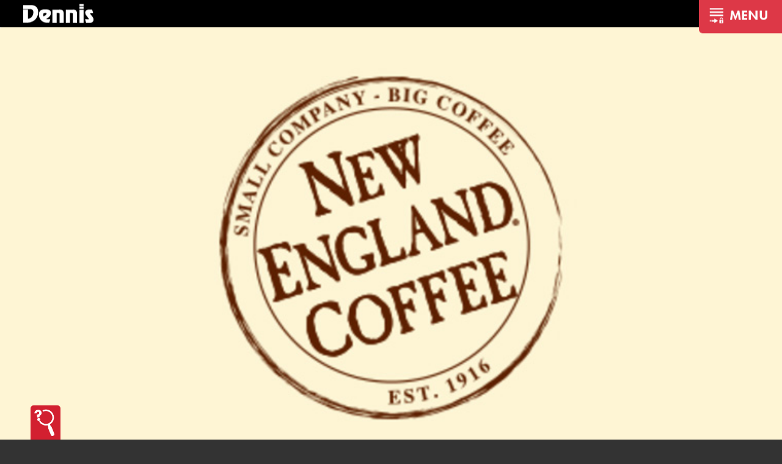

--- FILE ---
content_type: text/html; charset=UTF-8
request_url: https://dennisfoodservice.com/brand/new-england-coffee/
body_size: 27556
content:
<!DOCTYPE html>
<html lang="en">
<head>
	<meta charset="UTF-8">
	<meta name="viewport" content="width=device-width, user-scalable=no, initial-scale=1.0, maximum-scale=1.0, minimum-scale=1.0">
	<title>New England Coffee  - Dennis Food Service</title>
	<meta name='robots' content='max-image-preview:large' />
		<style>img:is([sizes="auto" i], [sizes^="auto," i]) { contain-intrinsic-size: 3000px 1500px }</style>
		<link rel='dns-prefetch' href='//kit.fontawesome.com' />
<link rel='dns-prefetch' href='//www.google.com' />
		<!-- This site uses the Google Analytics by ExactMetrics plugin v8.11.1 - Using Analytics tracking - https://www.exactmetrics.com/ -->
							<script src="//www.googletagmanager.com/gtag/js?id=G-4PKJ4BL1ZP"  data-cfasync="false" data-wpfc-render="false" type="text/javascript" async></script>
			<script data-cfasync="false" data-wpfc-render="false" type="text/javascript">
				var em_version = '8.11.1';
				var em_track_user = true;
				var em_no_track_reason = '';
								var ExactMetricsDefaultLocations = {"page_location":"https:\/\/dennisfoodservice.com\/brand\/new-england-coffee\/"};
								if ( typeof ExactMetricsPrivacyGuardFilter === 'function' ) {
					var ExactMetricsLocations = (typeof ExactMetricsExcludeQuery === 'object') ? ExactMetricsPrivacyGuardFilter( ExactMetricsExcludeQuery ) : ExactMetricsPrivacyGuardFilter( ExactMetricsDefaultLocations );
				} else {
					var ExactMetricsLocations = (typeof ExactMetricsExcludeQuery === 'object') ? ExactMetricsExcludeQuery : ExactMetricsDefaultLocations;
				}

								var disableStrs = [
										'ga-disable-G-4PKJ4BL1ZP',
									];

				/* Function to detect opted out users */
				function __gtagTrackerIsOptedOut() {
					for (var index = 0; index < disableStrs.length; index++) {
						if (document.cookie.indexOf(disableStrs[index] + '=true') > -1) {
							return true;
						}
					}

					return false;
				}

				/* Disable tracking if the opt-out cookie exists. */
				if (__gtagTrackerIsOptedOut()) {
					for (var index = 0; index < disableStrs.length; index++) {
						window[disableStrs[index]] = true;
					}
				}

				/* Opt-out function */
				function __gtagTrackerOptout() {
					for (var index = 0; index < disableStrs.length; index++) {
						document.cookie = disableStrs[index] + '=true; expires=Thu, 31 Dec 2099 23:59:59 UTC; path=/';
						window[disableStrs[index]] = true;
					}
				}

				if ('undefined' === typeof gaOptout) {
					function gaOptout() {
						__gtagTrackerOptout();
					}
				}
								window.dataLayer = window.dataLayer || [];

				window.ExactMetricsDualTracker = {
					helpers: {},
					trackers: {},
				};
				if (em_track_user) {
					function __gtagDataLayer() {
						dataLayer.push(arguments);
					}

					function __gtagTracker(type, name, parameters) {
						if (!parameters) {
							parameters = {};
						}

						if (parameters.send_to) {
							__gtagDataLayer.apply(null, arguments);
							return;
						}

						if (type === 'event') {
														parameters.send_to = exactmetrics_frontend.v4_id;
							var hookName = name;
							if (typeof parameters['event_category'] !== 'undefined') {
								hookName = parameters['event_category'] + ':' + name;
							}

							if (typeof ExactMetricsDualTracker.trackers[hookName] !== 'undefined') {
								ExactMetricsDualTracker.trackers[hookName](parameters);
							} else {
								__gtagDataLayer('event', name, parameters);
							}
							
						} else {
							__gtagDataLayer.apply(null, arguments);
						}
					}

					__gtagTracker('js', new Date());
					__gtagTracker('set', {
						'developer_id.dNDMyYj': true,
											});
					if ( ExactMetricsLocations.page_location ) {
						__gtagTracker('set', ExactMetricsLocations);
					}
										__gtagTracker('config', 'G-4PKJ4BL1ZP', {"forceSSL":"true","anonymize_ip":"true"} );
										window.gtag = __gtagTracker;										(function () {
						/* https://developers.google.com/analytics/devguides/collection/analyticsjs/ */
						/* ga and __gaTracker compatibility shim. */
						var noopfn = function () {
							return null;
						};
						var newtracker = function () {
							return new Tracker();
						};
						var Tracker = function () {
							return null;
						};
						var p = Tracker.prototype;
						p.get = noopfn;
						p.set = noopfn;
						p.send = function () {
							var args = Array.prototype.slice.call(arguments);
							args.unshift('send');
							__gaTracker.apply(null, args);
						};
						var __gaTracker = function () {
							var len = arguments.length;
							if (len === 0) {
								return;
							}
							var f = arguments[len - 1];
							if (typeof f !== 'object' || f === null || typeof f.hitCallback !== 'function') {
								if ('send' === arguments[0]) {
									var hitConverted, hitObject = false, action;
									if ('event' === arguments[1]) {
										if ('undefined' !== typeof arguments[3]) {
											hitObject = {
												'eventAction': arguments[3],
												'eventCategory': arguments[2],
												'eventLabel': arguments[4],
												'value': arguments[5] ? arguments[5] : 1,
											}
										}
									}
									if ('pageview' === arguments[1]) {
										if ('undefined' !== typeof arguments[2]) {
											hitObject = {
												'eventAction': 'page_view',
												'page_path': arguments[2],
											}
										}
									}
									if (typeof arguments[2] === 'object') {
										hitObject = arguments[2];
									}
									if (typeof arguments[5] === 'object') {
										Object.assign(hitObject, arguments[5]);
									}
									if ('undefined' !== typeof arguments[1].hitType) {
										hitObject = arguments[1];
										if ('pageview' === hitObject.hitType) {
											hitObject.eventAction = 'page_view';
										}
									}
									if (hitObject) {
										action = 'timing' === arguments[1].hitType ? 'timing_complete' : hitObject.eventAction;
										hitConverted = mapArgs(hitObject);
										__gtagTracker('event', action, hitConverted);
									}
								}
								return;
							}

							function mapArgs(args) {
								var arg, hit = {};
								var gaMap = {
									'eventCategory': 'event_category',
									'eventAction': 'event_action',
									'eventLabel': 'event_label',
									'eventValue': 'event_value',
									'nonInteraction': 'non_interaction',
									'timingCategory': 'event_category',
									'timingVar': 'name',
									'timingValue': 'value',
									'timingLabel': 'event_label',
									'page': 'page_path',
									'location': 'page_location',
									'title': 'page_title',
									'referrer' : 'page_referrer',
								};
								for (arg in args) {
																		if (!(!args.hasOwnProperty(arg) || !gaMap.hasOwnProperty(arg))) {
										hit[gaMap[arg]] = args[arg];
									} else {
										hit[arg] = args[arg];
									}
								}
								return hit;
							}

							try {
								f.hitCallback();
							} catch (ex) {
							}
						};
						__gaTracker.create = newtracker;
						__gaTracker.getByName = newtracker;
						__gaTracker.getAll = function () {
							return [];
						};
						__gaTracker.remove = noopfn;
						__gaTracker.loaded = true;
						window['__gaTracker'] = __gaTracker;
					})();
									} else {
										console.log("");
					(function () {
						function __gtagTracker() {
							return null;
						}

						window['__gtagTracker'] = __gtagTracker;
						window['gtag'] = __gtagTracker;
					})();
									}
			</script>
							<!-- / Google Analytics by ExactMetrics -->
			<script data-cfasync="false" data-wpfc-render="false" type="text/javascript">
		if (window.hasOwnProperty('ExactMetricsDualTracker')){
			window.ExactMetricsDualTracker.trackers['form:impression'] = function (parameters) {
				__gtagDataLayer('event', 'form_impression', {
					form_id: parameters.event_label,
					content_type: 'form',
					non_interaction: true,
					send_to: parameters.send_to,
				});
			};

			window.ExactMetricsDualTracker.trackers['form:conversion'] = function (parameters) {
				__gtagDataLayer('event', 'generate_lead', {
					form_id: parameters.event_label,
					send_to: parameters.send_to,
				});
			};
		}
	</script>
	<script type="text/javascript">
/* <![CDATA[ */
window._wpemojiSettings = {"baseUrl":"https:\/\/s.w.org\/images\/core\/emoji\/15.0.3\/72x72\/","ext":".png","svgUrl":"https:\/\/s.w.org\/images\/core\/emoji\/15.0.3\/svg\/","svgExt":".svg","source":{"concatemoji":"https:\/\/dennisfoodservice.com\/wp-includes\/js\/wp-emoji-release.min.js?ver=833ce91209a55ea03fbb0f0da87abe7e"}};
/*! This file is auto-generated */
!function(i,n){var o,s,e;function c(e){try{var t={supportTests:e,timestamp:(new Date).valueOf()};sessionStorage.setItem(o,JSON.stringify(t))}catch(e){}}function p(e,t,n){e.clearRect(0,0,e.canvas.width,e.canvas.height),e.fillText(t,0,0);var t=new Uint32Array(e.getImageData(0,0,e.canvas.width,e.canvas.height).data),r=(e.clearRect(0,0,e.canvas.width,e.canvas.height),e.fillText(n,0,0),new Uint32Array(e.getImageData(0,0,e.canvas.width,e.canvas.height).data));return t.every(function(e,t){return e===r[t]})}function u(e,t,n){switch(t){case"flag":return n(e,"\ud83c\udff3\ufe0f\u200d\u26a7\ufe0f","\ud83c\udff3\ufe0f\u200b\u26a7\ufe0f")?!1:!n(e,"\ud83c\uddfa\ud83c\uddf3","\ud83c\uddfa\u200b\ud83c\uddf3")&&!n(e,"\ud83c\udff4\udb40\udc67\udb40\udc62\udb40\udc65\udb40\udc6e\udb40\udc67\udb40\udc7f","\ud83c\udff4\u200b\udb40\udc67\u200b\udb40\udc62\u200b\udb40\udc65\u200b\udb40\udc6e\u200b\udb40\udc67\u200b\udb40\udc7f");case"emoji":return!n(e,"\ud83d\udc26\u200d\u2b1b","\ud83d\udc26\u200b\u2b1b")}return!1}function f(e,t,n){var r="undefined"!=typeof WorkerGlobalScope&&self instanceof WorkerGlobalScope?new OffscreenCanvas(300,150):i.createElement("canvas"),a=r.getContext("2d",{willReadFrequently:!0}),o=(a.textBaseline="top",a.font="600 32px Arial",{});return e.forEach(function(e){o[e]=t(a,e,n)}),o}function t(e){var t=i.createElement("script");t.src=e,t.defer=!0,i.head.appendChild(t)}"undefined"!=typeof Promise&&(o="wpEmojiSettingsSupports",s=["flag","emoji"],n.supports={everything:!0,everythingExceptFlag:!0},e=new Promise(function(e){i.addEventListener("DOMContentLoaded",e,{once:!0})}),new Promise(function(t){var n=function(){try{var e=JSON.parse(sessionStorage.getItem(o));if("object"==typeof e&&"number"==typeof e.timestamp&&(new Date).valueOf()<e.timestamp+604800&&"object"==typeof e.supportTests)return e.supportTests}catch(e){}return null}();if(!n){if("undefined"!=typeof Worker&&"undefined"!=typeof OffscreenCanvas&&"undefined"!=typeof URL&&URL.createObjectURL&&"undefined"!=typeof Blob)try{var e="postMessage("+f.toString()+"("+[JSON.stringify(s),u.toString(),p.toString()].join(",")+"));",r=new Blob([e],{type:"text/javascript"}),a=new Worker(URL.createObjectURL(r),{name:"wpTestEmojiSupports"});return void(a.onmessage=function(e){c(n=e.data),a.terminate(),t(n)})}catch(e){}c(n=f(s,u,p))}t(n)}).then(function(e){for(var t in e)n.supports[t]=e[t],n.supports.everything=n.supports.everything&&n.supports[t],"flag"!==t&&(n.supports.everythingExceptFlag=n.supports.everythingExceptFlag&&n.supports[t]);n.supports.everythingExceptFlag=n.supports.everythingExceptFlag&&!n.supports.flag,n.DOMReady=!1,n.readyCallback=function(){n.DOMReady=!0}}).then(function(){return e}).then(function(){var e;n.supports.everything||(n.readyCallback(),(e=n.source||{}).concatemoji?t(e.concatemoji):e.wpemoji&&e.twemoji&&(t(e.twemoji),t(e.wpemoji)))}))}((window,document),window._wpemojiSettings);
/* ]]> */
</script>
<style id='wp-emoji-styles-inline-css' type='text/css'>

	img.wp-smiley, img.emoji {
		display: inline !important;
		border: none !important;
		box-shadow: none !important;
		height: 1em !important;
		width: 1em !important;
		margin: 0 0.07em !important;
		vertical-align: -0.1em !important;
		background: none !important;
		padding: 0 !important;
	}
</style>
<link rel='stylesheet' id='wp-block-library-css' href='https://dennisfoodservice.com/wp-includes/css/dist/block-library/style.min.css?ver=833ce91209a55ea03fbb0f0da87abe7e' type='text/css' media='all' />
<style id='classic-theme-styles-inline-css' type='text/css'>
/*! This file is auto-generated */
.wp-block-button__link{color:#fff;background-color:#32373c;border-radius:9999px;box-shadow:none;text-decoration:none;padding:calc(.667em + 2px) calc(1.333em + 2px);font-size:1.125em}.wp-block-file__button{background:#32373c;color:#fff;text-decoration:none}
</style>
<style id='global-styles-inline-css' type='text/css'>
:root{--wp--preset--aspect-ratio--square: 1;--wp--preset--aspect-ratio--4-3: 4/3;--wp--preset--aspect-ratio--3-4: 3/4;--wp--preset--aspect-ratio--3-2: 3/2;--wp--preset--aspect-ratio--2-3: 2/3;--wp--preset--aspect-ratio--16-9: 16/9;--wp--preset--aspect-ratio--9-16: 9/16;--wp--preset--color--black: #000000;--wp--preset--color--cyan-bluish-gray: #abb8c3;--wp--preset--color--white: #ffffff;--wp--preset--color--pale-pink: #f78da7;--wp--preset--color--vivid-red: #cf2e2e;--wp--preset--color--luminous-vivid-orange: #ff6900;--wp--preset--color--luminous-vivid-amber: #fcb900;--wp--preset--color--light-green-cyan: #7bdcb5;--wp--preset--color--vivid-green-cyan: #00d084;--wp--preset--color--pale-cyan-blue: #8ed1fc;--wp--preset--color--vivid-cyan-blue: #0693e3;--wp--preset--color--vivid-purple: #9b51e0;--wp--preset--gradient--vivid-cyan-blue-to-vivid-purple: linear-gradient(135deg,rgba(6,147,227,1) 0%,rgb(155,81,224) 100%);--wp--preset--gradient--light-green-cyan-to-vivid-green-cyan: linear-gradient(135deg,rgb(122,220,180) 0%,rgb(0,208,130) 100%);--wp--preset--gradient--luminous-vivid-amber-to-luminous-vivid-orange: linear-gradient(135deg,rgba(252,185,0,1) 0%,rgba(255,105,0,1) 100%);--wp--preset--gradient--luminous-vivid-orange-to-vivid-red: linear-gradient(135deg,rgba(255,105,0,1) 0%,rgb(207,46,46) 100%);--wp--preset--gradient--very-light-gray-to-cyan-bluish-gray: linear-gradient(135deg,rgb(238,238,238) 0%,rgb(169,184,195) 100%);--wp--preset--gradient--cool-to-warm-spectrum: linear-gradient(135deg,rgb(74,234,220) 0%,rgb(151,120,209) 20%,rgb(207,42,186) 40%,rgb(238,44,130) 60%,rgb(251,105,98) 80%,rgb(254,248,76) 100%);--wp--preset--gradient--blush-light-purple: linear-gradient(135deg,rgb(255,206,236) 0%,rgb(152,150,240) 100%);--wp--preset--gradient--blush-bordeaux: linear-gradient(135deg,rgb(254,205,165) 0%,rgb(254,45,45) 50%,rgb(107,0,62) 100%);--wp--preset--gradient--luminous-dusk: linear-gradient(135deg,rgb(255,203,112) 0%,rgb(199,81,192) 50%,rgb(65,88,208) 100%);--wp--preset--gradient--pale-ocean: linear-gradient(135deg,rgb(255,245,203) 0%,rgb(182,227,212) 50%,rgb(51,167,181) 100%);--wp--preset--gradient--electric-grass: linear-gradient(135deg,rgb(202,248,128) 0%,rgb(113,206,126) 100%);--wp--preset--gradient--midnight: linear-gradient(135deg,rgb(2,3,129) 0%,rgb(40,116,252) 100%);--wp--preset--font-size--small: 13px;--wp--preset--font-size--medium: 20px;--wp--preset--font-size--large: 36px;--wp--preset--font-size--x-large: 42px;--wp--preset--spacing--20: 0.44rem;--wp--preset--spacing--30: 0.67rem;--wp--preset--spacing--40: 1rem;--wp--preset--spacing--50: 1.5rem;--wp--preset--spacing--60: 2.25rem;--wp--preset--spacing--70: 3.38rem;--wp--preset--spacing--80: 5.06rem;--wp--preset--shadow--natural: 6px 6px 9px rgba(0, 0, 0, 0.2);--wp--preset--shadow--deep: 12px 12px 50px rgba(0, 0, 0, 0.4);--wp--preset--shadow--sharp: 6px 6px 0px rgba(0, 0, 0, 0.2);--wp--preset--shadow--outlined: 6px 6px 0px -3px rgba(255, 255, 255, 1), 6px 6px rgba(0, 0, 0, 1);--wp--preset--shadow--crisp: 6px 6px 0px rgba(0, 0, 0, 1);}:where(.is-layout-flex){gap: 0.5em;}:where(.is-layout-grid){gap: 0.5em;}body .is-layout-flex{display: flex;}.is-layout-flex{flex-wrap: wrap;align-items: center;}.is-layout-flex > :is(*, div){margin: 0;}body .is-layout-grid{display: grid;}.is-layout-grid > :is(*, div){margin: 0;}:where(.wp-block-columns.is-layout-flex){gap: 2em;}:where(.wp-block-columns.is-layout-grid){gap: 2em;}:where(.wp-block-post-template.is-layout-flex){gap: 1.25em;}:where(.wp-block-post-template.is-layout-grid){gap: 1.25em;}.has-black-color{color: var(--wp--preset--color--black) !important;}.has-cyan-bluish-gray-color{color: var(--wp--preset--color--cyan-bluish-gray) !important;}.has-white-color{color: var(--wp--preset--color--white) !important;}.has-pale-pink-color{color: var(--wp--preset--color--pale-pink) !important;}.has-vivid-red-color{color: var(--wp--preset--color--vivid-red) !important;}.has-luminous-vivid-orange-color{color: var(--wp--preset--color--luminous-vivid-orange) !important;}.has-luminous-vivid-amber-color{color: var(--wp--preset--color--luminous-vivid-amber) !important;}.has-light-green-cyan-color{color: var(--wp--preset--color--light-green-cyan) !important;}.has-vivid-green-cyan-color{color: var(--wp--preset--color--vivid-green-cyan) !important;}.has-pale-cyan-blue-color{color: var(--wp--preset--color--pale-cyan-blue) !important;}.has-vivid-cyan-blue-color{color: var(--wp--preset--color--vivid-cyan-blue) !important;}.has-vivid-purple-color{color: var(--wp--preset--color--vivid-purple) !important;}.has-black-background-color{background-color: var(--wp--preset--color--black) !important;}.has-cyan-bluish-gray-background-color{background-color: var(--wp--preset--color--cyan-bluish-gray) !important;}.has-white-background-color{background-color: var(--wp--preset--color--white) !important;}.has-pale-pink-background-color{background-color: var(--wp--preset--color--pale-pink) !important;}.has-vivid-red-background-color{background-color: var(--wp--preset--color--vivid-red) !important;}.has-luminous-vivid-orange-background-color{background-color: var(--wp--preset--color--luminous-vivid-orange) !important;}.has-luminous-vivid-amber-background-color{background-color: var(--wp--preset--color--luminous-vivid-amber) !important;}.has-light-green-cyan-background-color{background-color: var(--wp--preset--color--light-green-cyan) !important;}.has-vivid-green-cyan-background-color{background-color: var(--wp--preset--color--vivid-green-cyan) !important;}.has-pale-cyan-blue-background-color{background-color: var(--wp--preset--color--pale-cyan-blue) !important;}.has-vivid-cyan-blue-background-color{background-color: var(--wp--preset--color--vivid-cyan-blue) !important;}.has-vivid-purple-background-color{background-color: var(--wp--preset--color--vivid-purple) !important;}.has-black-border-color{border-color: var(--wp--preset--color--black) !important;}.has-cyan-bluish-gray-border-color{border-color: var(--wp--preset--color--cyan-bluish-gray) !important;}.has-white-border-color{border-color: var(--wp--preset--color--white) !important;}.has-pale-pink-border-color{border-color: var(--wp--preset--color--pale-pink) !important;}.has-vivid-red-border-color{border-color: var(--wp--preset--color--vivid-red) !important;}.has-luminous-vivid-orange-border-color{border-color: var(--wp--preset--color--luminous-vivid-orange) !important;}.has-luminous-vivid-amber-border-color{border-color: var(--wp--preset--color--luminous-vivid-amber) !important;}.has-light-green-cyan-border-color{border-color: var(--wp--preset--color--light-green-cyan) !important;}.has-vivid-green-cyan-border-color{border-color: var(--wp--preset--color--vivid-green-cyan) !important;}.has-pale-cyan-blue-border-color{border-color: var(--wp--preset--color--pale-cyan-blue) !important;}.has-vivid-cyan-blue-border-color{border-color: var(--wp--preset--color--vivid-cyan-blue) !important;}.has-vivid-purple-border-color{border-color: var(--wp--preset--color--vivid-purple) !important;}.has-vivid-cyan-blue-to-vivid-purple-gradient-background{background: var(--wp--preset--gradient--vivid-cyan-blue-to-vivid-purple) !important;}.has-light-green-cyan-to-vivid-green-cyan-gradient-background{background: var(--wp--preset--gradient--light-green-cyan-to-vivid-green-cyan) !important;}.has-luminous-vivid-amber-to-luminous-vivid-orange-gradient-background{background: var(--wp--preset--gradient--luminous-vivid-amber-to-luminous-vivid-orange) !important;}.has-luminous-vivid-orange-to-vivid-red-gradient-background{background: var(--wp--preset--gradient--luminous-vivid-orange-to-vivid-red) !important;}.has-very-light-gray-to-cyan-bluish-gray-gradient-background{background: var(--wp--preset--gradient--very-light-gray-to-cyan-bluish-gray) !important;}.has-cool-to-warm-spectrum-gradient-background{background: var(--wp--preset--gradient--cool-to-warm-spectrum) !important;}.has-blush-light-purple-gradient-background{background: var(--wp--preset--gradient--blush-light-purple) !important;}.has-blush-bordeaux-gradient-background{background: var(--wp--preset--gradient--blush-bordeaux) !important;}.has-luminous-dusk-gradient-background{background: var(--wp--preset--gradient--luminous-dusk) !important;}.has-pale-ocean-gradient-background{background: var(--wp--preset--gradient--pale-ocean) !important;}.has-electric-grass-gradient-background{background: var(--wp--preset--gradient--electric-grass) !important;}.has-midnight-gradient-background{background: var(--wp--preset--gradient--midnight) !important;}.has-small-font-size{font-size: var(--wp--preset--font-size--small) !important;}.has-medium-font-size{font-size: var(--wp--preset--font-size--medium) !important;}.has-large-font-size{font-size: var(--wp--preset--font-size--large) !important;}.has-x-large-font-size{font-size: var(--wp--preset--font-size--x-large) !important;}
:where(.wp-block-post-template.is-layout-flex){gap: 1.25em;}:where(.wp-block-post-template.is-layout-grid){gap: 1.25em;}
:where(.wp-block-columns.is-layout-flex){gap: 2em;}:where(.wp-block-columns.is-layout-grid){gap: 2em;}
:root :where(.wp-block-pullquote){font-size: 1.5em;line-height: 1.6;}
</style>
<link rel='stylesheet' id='cpsh-shortcodes-css' href='https://dennisfoodservice.com/wp-content/plugins/column-shortcodes//assets/css/shortcodes.css?ver=1.0.1' type='text/css' media='all' />
<link rel='stylesheet' id='main-styles-css' href='https://dennisfoodservice.com/wp-content/themes/dennis-express-2016/style.css?ver=573706' type='text/css' media='all' />
<link rel='stylesheet' id='flickity-css' href='https://dennisfoodservice.com/wp-content/themes/dennis-express-2016/resources/flickity.min.css?ver=833ce91209a55ea03fbb0f0da87abe7e' type='text/css' media='all' />
<link rel='stylesheet' id='fancybox-css' href='https://dennisfoodservice.com/wp-content/plugins/easy-fancybox/fancybox/1.5.4/jquery.fancybox.min.css?ver=833ce91209a55ea03fbb0f0da87abe7e' type='text/css' media='screen' />
<link rel='stylesheet' id='heateor_sss_frontend_css-css' href='https://dennisfoodservice.com/wp-content/plugins/sassy-social-share/public/css/sassy-social-share-public.css?ver=3.3.70' type='text/css' media='all' />
<style id='heateor_sss_frontend_css-inline-css' type='text/css'>
.heateor_sss_button_instagram span.heateor_sss_svg,a.heateor_sss_instagram span.heateor_sss_svg{background:radial-gradient(circle at 30% 107%,#fdf497 0,#fdf497 5%,#fd5949 45%,#d6249f 60%,#285aeb 90%)}.heateor_sss_horizontal_sharing .heateor_sss_svg,.heateor_sss_standard_follow_icons_container .heateor_sss_svg{color:#fff;border-width:0px;border-style:solid;border-color:transparent}.heateor_sss_horizontal_sharing .heateorSssTCBackground{color:#666}.heateor_sss_horizontal_sharing span.heateor_sss_svg:hover,.heateor_sss_standard_follow_icons_container span.heateor_sss_svg:hover{border-color:transparent;}.heateor_sss_vertical_sharing span.heateor_sss_svg,.heateor_sss_floating_follow_icons_container span.heateor_sss_svg{color:#fff;border-width:0px;border-style:solid;border-color:transparent;}.heateor_sss_vertical_sharing .heateorSssTCBackground{color:#666;}.heateor_sss_vertical_sharing span.heateor_sss_svg:hover,.heateor_sss_floating_follow_icons_container span.heateor_sss_svg:hover{border-color:transparent;}@media screen and (max-width:783px) {.heateor_sss_vertical_sharing{display:none!important}}
</style>
<script type="text/javascript" src="https://dennisfoodservice.com/wp-includes/js/jquery/jquery.min.js?ver=3.7.1" id="jquery-core-js"></script>
<script type="text/javascript" src="https://dennisfoodservice.com/wp-includes/js/jquery/jquery-migrate.min.js?ver=3.4.1" id="jquery-migrate-js"></script>
<script type="text/javascript" src="https://dennisfoodservice.com/wp-content/plugins/swmccoolvideo/swmccoolvideo.js?ver=833ce91209a55ea03fbb0f0da87abe7e" id="coolvideo-js"></script>
<script type="text/javascript" src="https://dennisfoodservice.com/wp-content/plugins/exactmetrics-premium/assets/js/frontend-gtag.min.js?ver=8.11.1" id="exactmetrics-frontend-script-js" async="async" data-wp-strategy="async"></script>
<script data-cfasync="false" data-wpfc-render="false" type="text/javascript" id='exactmetrics-frontend-script-js-extra'>/* <![CDATA[ */
var exactmetrics_frontend = {"js_events_tracking":"true","download_extensions":"zip,mp3,mpeg,pdf,docx,pptx,xlsx,rar","inbound_paths":"[{\"path\":\"\\\/go\\\/\",\"label\":\"affiliate\"},{\"path\":\"\\\/recommend\\\/\",\"label\":\"affiliate\"}]","home_url":"https:\/\/dennisfoodservice.com","hash_tracking":"false","v4_id":"G-4PKJ4BL1ZP"};/* ]]> */
</script>
<script type="text/javascript" src="https://kit.fontawesome.com/186201b289.js?ver=833ce91209a55ea03fbb0f0da87abe7e" id="fontawesome-js"></script>
<script type="text/javascript" src="https://dennisfoodservice.com/wp-content/themes/dennis-express-2016/js/m.js?ver=833ce91209a55ea03fbb0f0da87abe7e" id="modernizr-js"></script>
<script type="text/javascript" src="https://dennisfoodservice.com/wp-content/themes/dennis-express-2016/resources/packery.pkgd.min.js?ver=833ce91209a55ea03fbb0f0da87abe7e" id="packery-js"></script>
<script type="text/javascript" src="https://dennisfoodservice.com/wp-content/themes/dennis-express-2016/resources/flickity.pkgd.min.js?ver=833ce91209a55ea03fbb0f0da87abe7e" id="flickity-js"></script>
<script type="text/javascript" src="https://dennisfoodservice.com/wp-content/themes/dennis-express-2016/js/swmc.js?ver=386516" id="custom-script-js"></script>
<link rel="https://api.w.org/" href="https://dennisfoodservice.com/wp-json/" /><link rel="EditURI" type="application/rsd+xml" title="RSD" href="https://dennisfoodservice.com/xmlrpc.php?rsd" />

<link rel='shortlink' href='https://dennisfoodservice.com/?p=7161' />
<link rel="alternate" title="oEmbed (JSON)" type="application/json+oembed" href="https://dennisfoodservice.com/wp-json/oembed/1.0/embed?url=https%3A%2F%2Fdennisfoodservice.com%2Fbrand%2Fnew-england-coffee%2F" />
<link rel="alternate" title="oEmbed (XML)" type="text/xml+oembed" href="https://dennisfoodservice.com/wp-json/oembed/1.0/embed?url=https%3A%2F%2Fdennisfoodservice.com%2Fbrand%2Fnew-england-coffee%2F&#038;format=xml" />
		<script type="text/javascript">
				(function(c,l,a,r,i,t,y){
					c[a]=c[a]||function(){(c[a].q=c[a].q||[]).push(arguments)};t=l.createElement(r);t.async=1;
					t.src="https://www.clarity.ms/tag/"+i+"?ref=wordpress";y=l.getElementsByTagName(r)[0];y.parentNode.insertBefore(t,y);
				})(window, document, "clarity", "script", "i5zvw36g61");
		</script>
		<script id='pixel-script-poptin' src='https://cdn.popt.in/pixel.js?id=faa7910f57f4f' async='true'></script> <style>.post-thumbnail img[src$='.svg'] { width: 100%; height: auto; }</style><script type="text/javascript">
(function(url){
	if(/(?:Chrome\/26\.0\.1410\.63 Safari\/537\.31|WordfenceTestMonBot)/.test(navigator.userAgent)){ return; }
	var addEvent = function(evt, handler) {
		if (window.addEventListener) {
			document.addEventListener(evt, handler, false);
		} else if (window.attachEvent) {
			document.attachEvent('on' + evt, handler);
		}
	};
	var removeEvent = function(evt, handler) {
		if (window.removeEventListener) {
			document.removeEventListener(evt, handler, false);
		} else if (window.detachEvent) {
			document.detachEvent('on' + evt, handler);
		}
	};
	var evts = 'contextmenu dblclick drag dragend dragenter dragleave dragover dragstart drop keydown keypress keyup mousedown mousemove mouseout mouseover mouseup mousewheel scroll'.split(' ');
	var logHuman = function() {
		if (window.wfLogHumanRan) { return; }
		window.wfLogHumanRan = true;
		var wfscr = document.createElement('script');
		wfscr.type = 'text/javascript';
		wfscr.async = true;
		wfscr.src = url + '&r=' + Math.random();
		(document.getElementsByTagName('head')[0]||document.getElementsByTagName('body')[0]).appendChild(wfscr);
		for (var i = 0; i < evts.length; i++) {
			removeEvent(evts[i], logHuman);
		}
	};
	for (var i = 0; i < evts.length; i++) {
		addEvent(evts[i], logHuman);
	}
})('//dennisfoodservice.com/?wordfence_lh=1&hid=D9DB3741CB19C0862CB8AB65D0688631');
</script><!--[if lt IE 9]><script src="http://html5shim.googlecode.com/svn/trunk/html5.js"></script><![endif]--><style type="text/css">.recentcomments a{display:inline !important;padding:0 !important;margin:0 !important;}</style><!-- SEO meta tags powered by SmartCrawl https://wpmudev.com/project/smartcrawl-wordpress-seo/ -->
<link rel="canonical" href="https://dennisfoodservice.com/brand/new-england-coffee/" />
<script type="application/ld+json">{"@context":"https:\/\/schema.org","@graph":[{"@type":"Organization","@id":"https:\/\/dennisfoodservice.com\/#schema-publishing-organization","url":"https:\/\/dennisfoodservice.com","name":"Dennis Food Service","logo":{"@type":"ImageObject","@id":"https:\/\/dennisfoodservice.com\/#schema-organization-logo","url":"https:\/\/dennisfoodservice.com\/wp-content\/uploads\/2023\/01\/Dennis-Food-Service-Logo-72dpi.png","height":60,"width":60}},{"@type":"WebSite","@id":"https:\/\/dennisfoodservice.com\/#schema-website","url":"https:\/\/dennisfoodservice.com","name":"Dennis Food Service","encoding":"UTF-8","potentialAction":{"@type":"SearchAction","target":"https:\/\/dennisfoodservice.com\/search\/{search_term_string}\/","query-input":"required name=search_term_string"},"image":{"@type":"ImageObject","@id":"https:\/\/dennisfoodservice.com\/#schema-site-logo","url":"https:\/\/dennisfoodservice.com\/wp-content\/uploads\/2023\/01\/Dennis-Food-Service-Logo-72dpi.png","height":1115,"width":2048}},{"@type":"BreadcrumbList","@id":"https:\/\/dennisfoodservice.com\/brand\/new-england-coffee?page&brand=new-england-coffee&post_type=brand&name=new-england-coffee\/#breadcrumb","itemListElement":[{"@type":"ListItem","position":1,"name":"Home","item":"https:\/\/dennisfoodservice.com"},{"@type":"ListItem","position":2,"name":"New England Coffee"}]},{"@type":"Person","@id":"https:\/\/dennisfoodservice.com\/author\/luke\/#schema-author","name":"Luke Labree","url":"https:\/\/dennisfoodservice.com\/author\/luke\/"}]}</script>
<meta property="og:type" content="article" />
<meta property="og:url" content="https://dennisfoodservice.com/brand/new-england-coffee/" />
<meta property="og:title" content="New England Coffee - Dennis Food Service" />
<meta property="og:image" content="https://dennisfoodservice.com/wp-content/uploads/2017/06/new-england-coffee-760.jpg" />
<meta property="og:image:width" content="760" />
<meta property="og:image:height" content="420" />
<meta property="article:published_time" content="2017-06-05T16:10:48" />
<meta property="article:author" content="Luke Labree" />
<meta name="twitter:card" content="summary" />
<meta name="twitter:site" content="http://www.twitter.com/dennisknowsfood" />
<meta name="twitter:title" content="New England Coffee - Dennis Food Service" />
<meta name="twitter:image" content="https://dennisfoodservice.com/wp-content/uploads/2017/06/new-england-coffee-760.jpg" />
<meta name="p:domain_verify" content="d66850db72fb6c4bf04961186d8fda58" />
<!-- /SEO -->
<!-- Clarity tracking code for https://dennisfoodservice.com/ --><script>    (function(c,l,a,r,i,t,y){        c[a]=c[a]||function(){(c[a].q=c[a].q||[]).push(arguments)};        t=l.createElement(r);t.async=1;t.src="https://www.clarity.ms/tag/"+i+"?ref=bwt";        y=l.getElementsByTagName(r)[0];y.parentNode.insertBefore(t,y);    })(window, document, "clarity", "script", "i4diy82sdl");</script>
		<!-- ExactMetrics Form Tracking -->
		<script data-cfasync="false" data-wpfc-render="false" type="text/javascript">
			function exactmetrics_forms_record_impression(event) {
				exactmetrics_add_bloom_forms_ids();
				var exactmetrics_forms = document.getElementsByTagName("form");
				var exactmetrics_forms_i;
				for (exactmetrics_forms_i = 0; exactmetrics_forms_i < exactmetrics_forms.length; exactmetrics_forms_i++) {
					var exactmetrics_form_id = exactmetrics_forms[exactmetrics_forms_i].getAttribute("id");
					var skip_conversion = false;
					/* Check to see if it's contact form 7 if the id isn't set */
					if (!exactmetrics_form_id) {
						exactmetrics_form_id = exactmetrics_forms[exactmetrics_forms_i].parentElement.getAttribute("id");
						if (exactmetrics_form_id && exactmetrics_form_id.lastIndexOf('wpcf7-f', 0) === 0) {
							/* If so, let's grab that and set it to be the form's ID*/
							var tokens = exactmetrics_form_id.split('-').slice(0, 2);
							var result = tokens.join('-');
							exactmetrics_forms[exactmetrics_forms_i].setAttribute("id", result);/* Now we can do just what we did above */
							exactmetrics_form_id = exactmetrics_forms[exactmetrics_forms_i].getAttribute("id");
						} else {
							exactmetrics_form_id = false;
						}
					}

					/* Check if it's Ninja Forms & id isn't set. */
					if (!exactmetrics_form_id && exactmetrics_forms[exactmetrics_forms_i].parentElement.className.indexOf('nf-form-layout') >= 0) {
						exactmetrics_form_id = exactmetrics_forms[exactmetrics_forms_i].parentElement.parentElement.parentElement.getAttribute('id');
						if (exactmetrics_form_id && 0 === exactmetrics_form_id.lastIndexOf('nf-form-', 0)) {
							/* If so, let's grab that and set it to be the form's ID*/
							tokens = exactmetrics_form_id.split('-').slice(0, 3);
							result = tokens.join('-');
							exactmetrics_forms[exactmetrics_forms_i].setAttribute('id', result);
							/* Now we can do just what we did above */
							exactmetrics_form_id = exactmetrics_forms[exactmetrics_forms_i].getAttribute('id');
							skip_conversion = true;
						}
					}

					if (exactmetrics_form_id && exactmetrics_form_id !== 'commentform' && exactmetrics_form_id !== 'adminbar-search') {
						__gtagTracker('event', 'impression', {
							event_category: 'form',
							event_label: exactmetrics_form_id,
							value: 1,
							non_interaction: true
						});

						/* If a WPForms Form, we can use custom tracking */
						if (exactmetrics_form_id && 0 === exactmetrics_form_id.lastIndexOf('wpforms-form-', 0)) {
							continue;
						}

						/* Formiddable Forms, use custom tracking */
						if (exactmetrics_forms_has_class(exactmetrics_forms[exactmetrics_forms_i], 'frm-show-form')) {
							continue;
						}

						/* If a Gravity Form, we can use custom tracking */
						if (exactmetrics_form_id && 0 === exactmetrics_form_id.lastIndexOf('gform_', 0)) {
							continue;
						}

						/* If Ninja forms, we use custom conversion tracking */
						if (skip_conversion) {
							continue;
						}

						var custom_conversion_mi_forms = false;
						if (custom_conversion_mi_forms) {
							continue;
						}

						if (window.jQuery) {
							(function (form_id) {
								jQuery(document).ready(function () {
									jQuery('#' + form_id).on('submit', exactmetrics_forms_record_conversion);
								});
							})(exactmetrics_form_id);
						} else {
							var __gaFormsTrackerWindow = window;
							if (__gaFormsTrackerWindow.addEventListener) {
								document.getElementById(exactmetrics_form_id).addEventListener("submit", exactmetrics_forms_record_conversion, false);
							} else {
								if (__gaFormsTrackerWindow.attachEvent) {
									document.getElementById(exactmetrics_form_id).attachEvent("onsubmit", exactmetrics_forms_record_conversion);
								}
							}
						}

					} else {
						continue;
					}
				}
			}

			function exactmetrics_forms_has_class(element, className) {
				return (' ' + element.className + ' ').indexOf(' ' + className + ' ') > -1;
			}

			function exactmetrics_forms_record_conversion(event) {
				var exactmetrics_form_conversion_id = event.target.id;
				var exactmetrics_form_action = event.target.getAttribute("miforms-action");
				if (exactmetrics_form_conversion_id && !exactmetrics_form_action) {
					document.getElementById(exactmetrics_form_conversion_id).setAttribute("miforms-action", "submitted");
					__gtagTracker('event', 'conversion', {
						event_category: 'form',
						event_label: exactmetrics_form_conversion_id,
						value: 1,
					});
				}
			}

			/* Attach the events to all clicks in the document after page and GA has loaded */
			function exactmetrics_forms_load() {
				if (typeof (__gtagTracker) !== 'undefined' && __gtagTracker) {
					var __gtagFormsTrackerWindow = window;
					if (__gtagFormsTrackerWindow.addEventListener) {
						__gtagFormsTrackerWindow.addEventListener("load", exactmetrics_forms_record_impression, false);
					} else {
						if (__gtagFormsTrackerWindow.attachEvent) {
							__gtagFormsTrackerWindow.attachEvent("onload", exactmetrics_forms_record_impression);
						}
					}
				} else {
					setTimeout(exactmetrics_forms_load, 200);
				}
			}

			/* Custom Ninja Forms impression tracking */
			if (window.jQuery) {
				jQuery(document).on('nfFormReady', function (e, layoutView) {
					var label = layoutView.el;
					label = label.substring(1, label.length);
					label = label.split('-').slice(0, 3).join('-');
					__gtagTracker('event', 'impression', {
						event_category: 'form',
						event_label: label,
						value: 1,
						non_interaction: true
					});
				});
			}

			/* Custom Bloom Form tracker */
			function exactmetrics_add_bloom_forms_ids() {
				var bloom_forms = document.querySelectorAll('.et_bloom_form_content form');
				if (bloom_forms.length > 0) {
					for (var i = 0; i < bloom_forms.length; i++) {
						if ('' === bloom_forms[i].id) {
							var form_parent_root = exactmetrics_find_parent_with_class(bloom_forms[i], 'et_bloom_optin');
							if (form_parent_root) {
								var classes = form_parent_root.className.split(' ');
								for (var j = 0; j < classes.length; ++j) {
									if (0 === classes[j].indexOf('et_bloom_optin')) {
										bloom_forms[i].id = classes[j];
									}
								}
							}
						}
					}
				}
			}

			function exactmetrics_find_parent_with_class(element, className) {
				if (element.parentNode && '' !== className) {
					if (element.parentNode.className.indexOf(className) >= 0) {
						return element.parentNode;
					} else {
						return exactmetrics_find_parent_with_class(element.parentNode, className);
					}
				}
				return false;
			}

			exactmetrics_forms_load();
		</script>
		<!-- End ExactMetrics Form Tracking -->
		
		<style type="text/css" id="wp-custom-css">
			h2, h2 strong {
	color: #333;
}

.header-wrapper {
	transform: translateY(-100%) translateY(-36px);
}

.wp-caption-text {
	font-size: 14px;
	color: #888;
}

.search-title-no-results {
	display: none;
}

.search-no-results .search-title-no-results {
	display: block;
}

.swipe-card {
	width: 380px;
	height: 210px;
	overflow: hidden;
	border-radius: 6px;
}

.card-front .card-title {
	font-size: 22px;
}

.card-back .back-title {
	font-size: 22px;
}

.card-back .back-learnmore {
	border-radius: 4px;
}

.social-card {
	border-radius: 6px;
	overflow: hidden;
}

.header-toggle {
	border-radius: 6px 0 0 6px;
}

.header-wrapper.opened .header-toggle {
	border-radius: 6px 0 0 6px;
}

.featured-item-inner .learn-more {
	border-radius: 6px;
}

.callout-button {
	border-radius: 5px;
}

.special-button {
	border-radius: 4px;
}

.flyout .flyout-toggle {
	border-radius: 5px 5px 0 0;
}

.dropdownmenu .thebuttons form input {
	border-radius: 6px;
}

.dropdownmenu .thebuttons form button {
	border-radius: 6px;
}

.dropdownmenu .dropdown-block {
	overflow: hidden;
	border-radius: 5px;
}

.flyout-photo {
	border-radius: 6px;
	overflow: hidden;
}

.flyout .title-search form button {
	border-radius: 5px;
}

.flyout .title-search form input {
	border-radius: 5px;
	padding-left: .5em;
}

.flyout .title-search .title {
	margin-left: -40px;
	border-radius: 6px;
}

@media only screen and (max-width: 600px)
{
	.flyout .title-search .title {
	margin-left: -30px;
		margin-right: -30px;
}
}



.search-results article, .tag article, .archive article {
	border-radius: 6px;
}

.wp-post-image {
	border-radius: 4px;
}

.single-post .wp-post-image {
	border-radius: 0px;
}

.search-results article .readmore a, .tag article .readmore a, .archive article .readmore a {
	border-radius: 5px;
}


.search-jump a {
	border-radius: 4px;
}

.formtitle span input {
	border-radius: 8px;
}

.gform_wrapper input {
	border-radius: 4px;
	border: 1px solid #888
}

.gform_wrapper input[type="submit"] {
	appearance: none;
	text-transform: uppercase;
	background: #d22030;
	color: #fff;
	border: none;
	padding: 5px 20px;
}

.order-online-inner input {
	border-radius: 6px;
}

.order-online-inner button {
	border-radius: 6px;
}

.iframefixer {
	border-radius: 0px;
	overflow: hidden;
}

.dropdownmenu .thebuttons h2 {
	font-size: 1.4vw
}

.dropdownmenu .thebuttons form input, .dropdownmenu .thebuttons form button {
	font-size: 1.25vw;
	text-transform: uppercase;
}

@media only screen and (max-width: 567px) {
	.dropdownmenu .thebuttons h2 {
    font-size: 18px;
	}
	.dropdownmenu .thebuttons form input, .dropdownmenu .thebuttons form button {
		font-size: 18px;
	}
}

.dropdownmenu .dropdown-block span {
/* 	font-size: 1.33vw; */
}

@media only screen and (max-width: 567px) {
	.dropdownmenu .dropdown-block span {
		font-size: 16px;
	}
}

.become a {
	font-size: 1.1vw;
}

@media only screen and (max-width: 567px) {
	.become a {
		font-size: 16px;
	}
}

@media only screen and (max-width: 567px) {
	.swipe-card {
		width: 209px;
		height: 115.5px;
	}
	.card-front .card-title {
		font-size: 15px;
	}
	.card-back .back-title {
		font-size: 15px;
	}
	.card-back .back-content {
		font-size: 11px;
	}
	.card-back .unflip {
		top: 4px;
		right: 4px;
		line-height: 18px;
		width: 20px;
		font-size: 12px;
	}
	.card-back .back-learnmore {
		font-size: 12px;
	}
}

.become {
	margin-top: 8px;
}

.become.beware a{
	display: block;
	margin-top: 10px;
	font-size:14px;
	font-size: calc(.5vw + 5px);
	opacity: .8;
}

.become a svg {
	transform: scale(.75) translateY(12%);
	transform-origin: 50% 50%;
}

.become a:before{
	display: none;
}

.become.beware a:before {
	display: none;
}

.become.app a:before {
	display: none;
}

.become.catalogicon a:before{
	display: none;
}

.header-toggle.new {
	animation: 2s dennisflash infinite;
}

@keyframes dennisflash{0%{background:#D22030}50%{background:#e24351}}


.social-tiktok .social-button, .social-tiktok .special-button {
	background-color: #000;
}

.social-tiktok .social-button:before, .social-tiktok .special-button:before {
	content:"\f1e0"
}

blockquote.tiktok-embed {
/* 	outline: thin red dotted; */
	background: none;
}

.new-thebuttons {
	flex: 25%;
}

.new-dropdown-block-wrapper {
	display: grid;
	grid-gap: 20px;
	gap: 20px;
	grid-template-columns: 1fr 1fr 1fr;
	flex: 75%;
}

.dropdownmenu .new-dropdown-block span {
	font-size: 1.3vw;
/* 	padding: 1.5% */
}

.dropdownmenu .new-dropdown-block img {
	height: 100%;
	aspect-ratio: 2;
	object-fit: cover;
}

@media only screen and (max-width: 567px) {
	.new-dropdown-block-wrapper {
		grid-template-columns: 1fr;
		gap: 10px;
	}
	.dropdownmenu .new-dropdown-block span {
		font-size: 16px;
		margin: 0;
	}
}

.pre-form-message {
	font-size: 14px;
	font-weight: bold;
	line-height: 1.1;
	text-align: center;
	
}

.new-login-buttons {
	text-align: center;
}

.new-login-buttons input {
	font-size: 17px!important;
	padding-left: 9px!important;
	padding-right: 9px!important;
}

.new-guide {
	margin-top: 5px;
	text-align: center;
	font-size: 16px;
}

.new-guide a {
/* 	text-decoration: underline; */
	margin-bottom: 20px;
	display: inline-block;
}

.new-guide-warning {
	font-size: 13px;
	font-style: italic;
	margin-bottom: 30px;
	color: yellow;
	margin-top: 5px;
}

.new-login-buttons input:first-child {
	background: #D22030;
	font-weight: bold;
	color: #fff;
}

.dropdownmenu .thebuttons form input[type=text] {
	text-transform: none;
	letter-spacing: 0px;
	line-height: 25px;
/* 	font-family: sans-serif; */
}

.dropdownmenu .thebuttons form input[type=password] {
	text-transform: none;
	letter-spacing: 0px;
/* 	font-family: sans-serif; */
/* 	font-size: 19.3px; */
		line-height: 25px;
/* 	letter-spacing: -.5em; */
}

.content-block-inner {
/* 	outline: thin red dotted; */
	padding-left: 1vw;
	padding-right: 1vw;
	flex: 1 1 calc(100% - 20px);
}

.app-buttons {
	display: flex;
	justify-content: center;
	gap: 15px;
	flex-wrap: wrap;
}

.app-buttons .app-button {
	background-color: #fff;
	border: 1px solid #fff;
	padding: .2em .5em;
	border-radius: .3em;
}

.app-buttons .app-button:hover {
	background: transparent;
 	color: #fff;
}

.order-online-inner {
	padding-top: calc(1.5vw + 30px);
	padding-bottom: calc(1.5vw + 30px);
}









		</style>
			<script src="https://use.typekit.net/kyc0vfm.js"></script>
	<script>try{Typekit.load({ async: true });}catch(e){}</script>

	<link href='//fonts.googleapis.com/css?family=Open+Sans' rel='stylesheet' type='text/css'>

	<link rel="apple-touch-icon" sizes="180x180" href="/apple-touch-icon.png">
	<link rel="icon" type="image/png" href="/favicon-32x32.png" sizes="32x32">
	<link rel="icon" type="image/png" href="/favicon-16x16.png" sizes="16x16">
	<link rel="manifest" href="/manifest.json">
	<link rel="mask-icon" href="/safari-pinned-tab.svg" color="#5bbad5">
	<meta name="theme-color" content="#ffffff">


	<meta http-equiv="Cache-Control" content="no-cache, no-store, must-revalidate" />
	<meta http-equiv="Pragma" content="no-cache" />
	<meta http-equiv="Expires" content="0" />


	<script>
		var browser = navigator.appName
		var ver = navigator.appVersion
		var thestart = parseFloat(ver.indexOf("MSIE"))+1
		var brow_ver = parseFloat(ver.substring(thestart+4,thestart+8))
		if ((browser=="Microsoft Internet Explorer") && (brow_ver < 11))
		{
		window.location="http://dennisexpress.com/ie.html";
		}

</script>

<!-- Facebook Pixel Code -->
<script>
!function(f,b,e,v,n,t,s)
{if(f.fbq)return;n=f.fbq=function(){n.callMethod?
n.callMethod.apply(n,arguments):n.queue.push(arguments)};
if(!f._fbq)f._fbq=n;n.push=n;n.loaded=!0;n.version='2.0';
n.queue=[];t=b.createElement(e);t.async=!0;
t.src=v;s=b.getElementsByTagName(e)[0];
s.parentNode.insertBefore(t,s)}(window, document,'script',
'https://connect.facebook.net/en_US/fbevents.js');
fbq('init', '192706091153183');
fbq('track', 'PageView');
</script>
<noscript><img height="1" width="1" style="display:none"
src="https://www.facebook.com/tr?id=192706091153183&ev=PageView&noscript=1"
/></noscript>
<!-- End Facebook Pixel Code -->

<!-- Global site tag (gtag.js) - Google Analytics -->
<!-- Global site tag (gtag.js) - Google Analytics -->
<script async src="https://www.googletagmanager.com/gtag/js?id=G-9J28VPJ945"></script>
<script>
  window.dataLayer = window.dataLayer || [];
  function gtag(){dataLayer.push(arguments);}
  gtag('js', new Date());

  gtag('config', 'G-9J28VPJ945');
</script>

	<!-- timestamp -->
</head>
<body class="brand-template-default single single-brand postid-7161">

		<div class="header-wrapper">
			<div class="banner" id="header-banner">
				<div class="site-title">
					<a href="https://dennisfoodservice.com/" title="Dennis Food Service" rel="home">
						<canvas width="686.89" height="317.41"></canvas> 						<svg id="dennis-logo" data-name="Layer 1" xmlns="http://www.w3.org/2000/svg" viewBox="0 0 686.89633 317.41017">
	<g id="normallogo" data-name="normallogo">
	<g id="f88a7998-4fcb-46ed-8a58-e21efa12ed8e" data-name="Background">
	<path d="M699.32191,86.19437c-19.06219-43.54724-87.54517-68.5229-187.889-68.5229H511.427c-2.62061,0-5.287.017-7.93256,0.05081C455.83977,18.331,404.11937,24.341,349.77,35.58528A1060.88778,1060.88778,0,0,0,215.835,72.744l-4.6898,1.49062c-10.09615-7.93451-23.65456-11.53317-42.875-11.53687H105.76491l0.00829,10.44257,0.04381,55.62248-3.20882,1.706c-9.53549,3.94659-31.62407,20.40714-48.25609,37.61652-16.19691,16.75922-27.17179,33.408-32.61979,49.48383-5.65634,16.69028-5.40259,32.55386.75389,47.15012,9.42513,22.34549,31.67511,39.85388,66.132,52.039,33.753,11.93628,77.42292,18.099,129.797,18.31717,1.00833,0.00406,2.00732.00616,3.0152,0.00616a766.67213,766.67213,0,0,0,159.3909-16.97626l150.59039-.06686h50.42175c2.89038,0,28.48035.88129,41.66461-12.303,13.17816-13.17813,12.05322-38.51715,12.0531-41.5372V230.64545c0-6.7446-3.70215-10.63745-8.248-12.093,17.02283-11.76917,32.27942-24.64926,43.32556-36.61172,15.3797-16.65625,25.66364-33.21149,30.566-49.20578C706.25026,116.24075,705.62019,100.58229,699.32191,86.19437Z" transform="translate(-17.67139 -17.67146)" fill="#fff"></path>
	<path d="M231.45723,311.90814c-165.4929.707-214.73242-71.47015-140.91711-137.31424l16.94736-14.75333,0.18706-21.50815c-6.67749,3.78265-28.2839,18.86978-45.81329,37.00778C-18.15,258.12918,48.18441,323.93579,218.46466,324.6449A756.51193,756.51193,0,0,0,382.584,306.99228C334.29863,310.15149,258.60347,311.7919,231.45723,311.90814Z" transform="translate(-17.67139 -17.67146)" fill="#d22030"></path>
	<path d="M503.63374,28.15945C402.82475,29.44713,295.214,56.04364,218.76585,82.64067a39.80483,39.80483,0,0,1,6.108,9.86346c66.56631-26.417,171.508-53.00551,266.34808-52.18716,106.159,0.916,169.90991,33.14543,173.6297,78.1288,1.50751,18.23026-.94592,36.08841-21.5014,61.07565-12.204,14.83521-28.26019,30.47488-40.28876,39.261,0,0,13.20691-4.93469,30.83319-17.47214,12.66327-9.00729,20.457-17.11258,29.07416-26.44461C739.85652,91.59669,669.81087,26.03667,503.63374,28.15945Z" transform="translate(-17.67139 -17.67146)" fill="#1d2956"></path>
	</g>

  <g data-name="employee owned">
      <path d="M202.27,259.78v-3.45h6.62v20.3h-3.96v-16.85h-2.67Z" fill="#ce0e2d"/>
      <path d="M229.89,266.51c0,4.33-1.88,10.66-7.27,10.66s-7.27-6.33-7.27-10.66,1.83-10.72,7.27-10.72,7.27,6.35,7.27,10.72Zm-10.66-.05c0,2.02,.59,7.27,3.39,7.27s3.39-5.25,3.39-7.27-.57-7.22-3.39-7.22-3.39,5.17-3.39,7.22Z" fill="#ce0e2d"/>
      <path d="M249.12,266.51c0,4.33-1.88,10.66-7.27,10.66s-7.27-6.33-7.27-10.66,1.83-10.72,7.27-10.72,7.27,6.35,7.27,10.72Zm-10.66-.05c0,2.02,.59,7.27,3.39,7.27s3.39-5.25,3.39-7.27-.57-7.22-3.39-7.22-3.39,5.17-3.39,7.22Z" fill="#ce0e2d"/>
      <path d="M261.69,260.61c0,2.77-2.05,4.79-4.82,4.79s-4.82-2.02-4.82-4.79,2.07-4.82,4.82-4.82,4.82,2.02,4.82,4.82Zm-6.97,0c0,1.24,.81,2.61,2.15,2.61s2.15-1.37,2.15-2.61-.81-2.64-2.15-2.64-2.15,1.4-2.15,2.64Zm13.92-4.07l-10.88,20.92-1.86-.94,10.9-20.89,1.83,.92Zm3.9,15.83c0,2.77-2.05,4.79-4.82,4.79s-4.82-2.02-4.82-4.79,2.07-4.82,4.82-4.82,4.82,2.02,4.82,4.82Zm-6.97,0c0,1.24,.81,2.61,2.15,2.61s2.15-1.37,2.15-2.61-.81-2.64-2.15-2.64-2.15,1.4-2.15,2.64Z" fill="#ce0e2d"/>
      <path d="M292.22,259.78v4.47h6.3v3.45h-6.3v5.49h6.54v3.45h-10.5v-20.3h10.5v3.45h-6.54Z" fill="#ce0e2d"/>
      <path d="M320.59,264.03h-.05l-4.6,12.87h-1.37l-4.44-12.87h-.05l-1.8,12.6h-3.99l3.42-20.84h2.8l5.01,13.38,4.79-13.38h2.85l3.04,20.84h-3.99l-1.62-12.6Z" fill="#ce0e2d"/>
      <path d="M335.94,276.63h-3.96v-20.3h5.38c4.25,0,7.03,1.7,7.03,6.3,0,4.31-2.34,6.41-6.49,6.41h-1.97v7.59Zm0-10.88h.81c2.34,0,3.61-.51,3.61-3.15s-1.51-2.99-3.72-2.99h-.7v6.14Z" fill="#ce0e2d"/>
      <path d="M354.19,273.18h5.6v3.45h-9.56v-20.3h3.96v16.85Z" fill="#ce0e2d"/>
      <path d="M374.17,277.17c-6.19,0-10.04-4.74-10.04-10.72s3.99-10.66,10.04-10.66,10.04,4.63,10.04,10.66-3.85,10.72-10.04,10.72Zm0-17.47c-3.74,0-5.95,3.31-5.95,6.6s1.56,6.97,5.95,6.97,5.95-3.85,5.95-6.97c0-3.28-2.21-6.6-5.95-6.6Z" fill="#ce0e2d"/>
      <path d="M388.3,256.33h4.6l3.55,7.05,3.88-7.05h4.63l-6.41,10.98v9.32h-3.96v-9.32l-6.3-10.98Z" fill="#ce0e2d"/>
      <path d="M413.98,259.78v4.47h6.3v3.45h-6.3v5.49h6.54v3.45h-10.5v-20.3h10.5v3.45h-6.54Z" fill="#ce0e2d"/>
      <path d="M431.16,259.78v4.47h6.3v3.45h-6.3v5.49h6.54v3.45h-10.5v-20.3h10.5v3.45h-6.54Z" fill="#ce0e2d"/>
      <path d="M465.27,277.17c-6.19,0-10.04-4.74-10.04-10.72s3.99-10.66,10.04-10.66,10.04,4.63,10.04,10.66-3.85,10.72-10.04,10.72Zm0-17.47c-3.74,0-5.95,3.31-5.95,6.6s1.56,6.97,5.95,6.97,5.95-3.85,5.95-6.97c0-3.28-2.21-6.6-5.95-6.6Z" fill="#ce0e2d"/>
      <path d="M487.69,270.17h.05l4.04-14.11h2.34l4.2,14.11h.05l3.98-13.84h4.15l-6.87,20.7h-2.91l-4.04-13.27h-.05l-3.82,13.27h-2.91l-6.46-20.7h4.15l4.09,13.84Z" fill="#ce0e2d"/>
      <path d="M511.63,255.79h2.85l10.69,14.19h.05v-13.65h3.96v20.7h-2.85l-10.69-14.19h-.05v13.79h-3.96v-20.84Z" fill="#ce0e2d"/>
      <path d="M540.06,259.78v4.47h6.3v3.45h-6.3v5.49h6.54v3.45h-10.5v-20.3h10.5v3.45h-6.54Z" fill="#ce0e2d"/>
      <path d="M553.27,256.33h5.65c5.87,0,9.8,4.39,9.8,10.18s-4.04,10.12-9.83,10.12h-5.63v-20.3Zm3.96,16.85h.65c4.87,0,6.76-2.69,6.76-6.7,0-4.42-2.26-6.7-6.76-6.7h-.65v13.41Z" fill="#ce0e2d"/>
    </g>
  <g data-name="paper food service">
      <path d="M166.63,213.18c0,1.04,.13,1.74,.39,2.09,.26,.36,.77,.53,1.53,.53l1.03-.03,2.95-.03c1.33,0,2.34-.29,3.03-.89,.68-.59,1.36-1.76,2.03-3.48,.17-.42,.37-.64,.61-.64,.55,0,.83,.24,.83,.72,0,.13-.02,.37-.05,.72-.02,.24-.03,.53-.03,.86,0,1.07,.05,2.33,.17,3.77l.42,5.25c.03,.56,.05,.96,.05,1.19,0,.39-.25,.6-.75,.64-.35,.02-.57-.23-.67-.75-.36-1.95-.97-3.26-1.82-3.93-.85-.67-2.33-1.01-4.45-1.01-2.71,0-4.27,.18-4.69,.53-.42,.36-.62,1.69-.62,4.01l.03,2.22v3.29c0,2.78,.47,4.8,1.4,6.06,.68,.93,2.05,1.48,4.1,1.64,.58,.06,.86,.31,.86,.76,0,.51-.2,.76-.59,.76-.36,0-.88-.05-1.56-.14-.65-.07-1.95-.11-3.9-.11h-2.99c-1.35,0-2.51,.08-3.47,.24-1.31,.23-2.19,.35-2.64,.35-.59,0-.89-.25-.89-.74,0-.36,.25-.62,.75-.79,1.07-.37,1.79-1.01,2.17-1.93,.37-.91,.56-2.49,.56-4.72v-22.99c0-2.35-.39-3.87-1.18-4.58-.89-.82-2.19-1.27-3.9-1.37-.46-.04-.7-.27-.7-.69,0-.56,.31-.84,.92-.84,.2,0,.67,.03,1.41,.1,1.08,.11,2.22,.16,3.43,.16l4.65-.09,7.1-.03c2.43,0,4.92-.11,7.46-.34,.94-.08,1.63-.12,2.08-.12s.68,.49,.73,1.46c.09,1.18,.14,1.86,.16,2.05l.27,2.13c.05,.43,.08,.8,.08,1.1,0,1.54-.34,2.3-1.01,2.3-.37,0-.56-.25-.56-.77v-.94c0-.37-.05-.69-.13-.97-.74-2.43-3.14-3.65-7.18-3.65l-3.54-.03-1.11,.03c-1.04,0-1.76,.2-2.16,.6-.41,.4-.61,1.1-.61,2.1v8.91Z" fill="#00205c"/>
      <path d="M207.19,198.42c5.62,0,10.16,1.69,13.62,5.06,3.46,3.37,5.19,7.8,5.19,13.28,0,5.96-1.79,11.02-5.35,15.16-3.48,4.05-8.27,6.07-14.38,6.07s-10.51-1.76-14-5.28c-3.5-3.52-5.24-8.22-5.24-14.12,0-2.53,.44-5.04,1.32-7.54,.88-2.5,2.08-4.6,3.6-6.28,1.75-1.99,3.97-3.55,6.66-4.67,2.69-1.12,5.55-1.69,8.58-1.69Zm-1.92,2.12c-3.62,0-6.45,1.38-8.48,4.14-2.04,2.76-3.05,6.61-3.05,11.53,0,5.82,1.28,10.55,3.83,14.19,2.56,3.64,5.88,5.46,9.97,5.46,3.69,0,6.64-1.5,8.86-4.52,2.21-3.01,3.32-7.04,3.32-12.08,0-2.91-.51-5.75-1.54-8.52-1.03-2.77-2.39-4.97-4.11-6.6-2.48-2.41-5.42-3.61-8.81-3.61Z" fill="#00205c"/>
      <path d="M252.1,198.42c5.62,0,10.16,1.69,13.62,5.06,3.46,3.37,5.19,7.8,5.19,13.28,0,5.96-1.79,11.02-5.35,15.16-3.48,4.05-8.27,6.07-14.38,6.07s-10.51-1.76-14-5.28c-3.5-3.52-5.24-8.22-5.24-14.12,0-2.53,.44-5.04,1.32-7.54,.88-2.5,2.08-4.6,3.6-6.28,1.75-1.99,3.97-3.55,6.66-4.67,2.69-1.12,5.55-1.69,8.58-1.69Zm-1.92,2.12c-3.62,0-6.45,1.38-8.48,4.14-2.04,2.76-3.05,6.61-3.05,11.53,0,5.82,1.28,10.55,3.83,14.19,2.56,3.64,5.88,5.46,9.97,5.46,3.69,0,6.64-1.5,8.86-4.52,2.21-3.01,3.32-7.04,3.32-12.08,0-2.91-.51-5.75-1.54-8.52-1.03-2.77-2.39-4.97-4.11-6.6-2.48-2.41-5.42-3.61-8.8-3.61Z" fill="#00205c"/>
      <path d="M281.52,206.62c0-1.78-.48-3.16-1.44-4.12-.96-.97-2.32-1.45-4.08-1.45-.56,0-.84-.25-.84-.76,0-.35,.12-.58,.35-.69,.23-.11,.75-.16,1.54-.16l4.12,.06c.94,0,1.78-.02,2.52-.06,1.14-.07,2.7-.2,4.68-.38,2.67-.25,4.79-.38,6.36-.38,6.12,0,11.02,1.61,14.71,4.83,3.69,3.22,5.54,7.51,5.54,12.86,0,6.89-2.48,12.38-7.45,16.46-3.65,2.99-7.76,4.48-12.33,4.48-.76,0-2.28-.08-4.58-.23-1.3-.07-2.64-.11-4.01-.11-3.22,0-5.36,.11-6.42,.33-.83,.18-1.39,.26-1.68,.26-.42,0-.62-.27-.62-.82,0-.38,.23-.61,.69-.71,1.14-.22,1.92-.7,2.34-1.42,.41-.72,.62-1.97,.62-3.73v-24.26Zm6.2-1.53v24.35l.33,2.52c.59,2.15,2.82,3.22,6.68,3.22,4.18,0,7.5-1.48,9.95-4.45,2.45-2.97,3.68-6.98,3.68-12.03s-1.47-9.6-4.42-12.92c-2.95-3.33-6.76-4.99-11.43-4.99-1.91,0-3.22,.26-3.92,.78-.58,.41-.87,1.58-.87,3.52Z" fill="#00205c"/>
      <path d="M347.21,198.51c1.69,0,3.35,.33,4.98,1l1.81,.78c.81,.33,1.39,.5,1.73,.5,.25,0,.51-.06,.79-.2l1.03-.53c.14-.07,.29-.11,.43-.11,.38,0,.57,.31,.57,.92l-.05,2.26c0,.35,.02,.69,.05,1l.35,2.73,.27,2.54c.03,.22,.05,.41,.05,.56,0,.8-.22,1.2-.67,1.2-.32,0-.55-.35-.69-1.06-.53-2.59-1.85-4.84-3.97-6.72-2.12-1.89-4.37-2.83-6.75-2.83-1.63,0-3.06,.56-4.27,1.69-1.22,1.12-1.82,2.45-1.82,3.98,0,1.42,.53,2.65,1.6,3.68,.69,.67,2.83,1.75,6.43,3.25,4.29,1.8,7.13,3.57,8.52,5.29,1.65,2.08,2.47,4.59,2.47,7.52,0,3.23-1.14,6.05-3.4,8.44-2.27,2.4-4.93,3.59-7.97,3.59-1.24,0-3.21-.42-5.92-1.27-1.26-.43-2.19-.71-2.78-.84-.83-.17-1.31-.33-1.44-.49-.14-.16-.25-.64-.34-1.44-.09-.87-.36-2.14-.81-3.79-.68-2.53-1.03-4.14-1.03-4.85,0-.89,.28-1.34,.83-1.34,.25,0,.43,.22,.53,.66,.88,3.17,2.42,5.84,4.6,7.99,2.18,2.16,4.44,3.23,6.79,3.23,1.82,0,3.45-.71,4.88-2.14,1.44-1.43,2.15-3.06,2.15-4.91,0-1.45-.37-2.65-1.12-3.59-.75-.94-2.04-1.83-3.88-2.66l-4.12-1.89c-3.88-1.78-6.51-3.47-7.9-5.05-1.39-1.59-2.08-3.7-2.08-6.34,0-3.06,.97-5.63,2.91-7.69,1.94-2.06,4.35-3.09,7.23-3.09Z" fill="#00205c"/>
      <path d="M376.92,205.7v5.99c0,1.71,.12,2.79,.36,3.25,.24,.46,.84,.69,1.78,.69l.81-.03,1.19-.03h2.3c1.79,0,3.17-1.01,4.14-3.03l.62-1.36c.16-.33,.44-.51,.83-.53,.41-.02,.61,.23,.61,.75,0,.15-.03,.56-.1,1.23-.05,.48-.07,.89-.07,1.22,0,.59,.09,1.98,.25,4.17,.11,1.43,.17,2.67,.17,3.73l.03,1.42c0,.26-.03,.44-.08,.53-.07,.11-.22,.18-.44,.19-.46,.04-.75-.32-.86-1.05-.24-1.57-.78-2.76-1.62-3.58-.47-.44-1.04-.73-1.72-.86-.68-.13-1.94-.19-3.8-.19h-1.84c-.87,0-1.46,.14-1.77,.4-.32,.27-.53,.81-.63,1.63-.11,.93-.16,2.4-.16,4.4v2.51c0,2.62,.2,4.5,.6,5.65,.31,.83,.67,1.4,1.08,1.7,.42,.3,1.06,.44,1.93,.44,7.34,0,12.14-2.28,14.4-6.86,.12-.22,.23-.34,.31-.36,.17-.04,.33,.02,.48,.18,.15,.16,.22,.36,.22,.59,0,1.82-.48,3.59-1.44,5.29-.79,1.45-1.79,2.48-2.98,3.1-1.19,.62-2.77,.93-4.74,.93-1.15,0-2.44-.07-3.85-.22l-3.14-.3c-1.15-.11-2.72-.16-4.68-.16-1.32,0-3.32,.09-6.01,.25-.74,.06-1.27,.08-1.6,.08-.43,0-.67-.21-.7-.65-.02-.35,.18-.62,.6-.8,1.04-.41,1.74-.84,2.12-1.29,.37-.45,.67-1.26,.89-2.42,.2-.98,.3-2.31,.3-3.99v-21.95c0-2.07-.33-3.47-1-4.21-.66-.74-2.04-1.26-4.13-1.55-.49-.08-.74-.36-.74-.85,0-.45,.3-.68,.89-.68,.13,0,.4,.02,.81,.06,.32,.02,.77,.03,1.33,.03l2.73,.12,10.26,.12c5.9,0,9.54-.08,10.91-.23,.14-.02,.27-.02,.38-.02,.52,0,.79,.31,.79,.92,0,.43,.05,1.19,.15,2.28,.13,1.61,.19,2.77,.19,3.47,0,1.41-.34,2.13-1.03,2.17-.33,.02-.5-.39-.5-1.22,0-1.84-.66-3.17-1.96-3.99-1.31-.83-3.42-1.24-6.35-1.24h-3.3l-1.84,.22c-.92,.29-1.38,1.22-1.38,2.79l-.03,1.13Z" fill="#00205c"/>
      <path d="M411.57,226.49c0,3.51,.31,5.89,.94,7.14,.63,1.25,1.86,1.97,3.71,2.15,.75,.08,1.13,.38,1.13,.91s-.31,.79-.92,.79c-.2,0-.57-.03-1.1-.08-1.55-.12-3.04-.18-4.47-.18-1.2,0-2.27,.04-3.21,.11l-2.26,.23-1.8,.17c-.5,.06-.85,.08-1.05,.08-.65,0-.97-.26-.97-.79,0-.43,.18-.7,.54-.82,1.23-.39,2.08-.91,2.55-1.57,.47-.66,.71-1.66,.71-3.02v-2.64l.03-1.08v-20.12c0-2.22-.27-3.72-.82-4.47-.89-1.24-2.34-1.99-4.35-2.25-.74-.11-1.11-.44-1.11-.98s.25-.8,.76-.8c.2,0,.53,.03,.98,.09,1.39,.16,2.91,.25,4.57,.25,1.82,0,4.03-.1,6.63-.31,3.05-.24,5.15-.37,6.31-.37,3.43,0,6.27,.97,8.53,2.9,2.26,1.93,3.39,4.36,3.39,7.29,0,1.85-.5,3.52-1.5,5.04-1,1.51-2.38,2.66-4.13,3.44-.36,.15-.53,.34-.51,.56,.02,.19,.11,.41,.27,.67,.16,.26,.41,.7,.73,1.31l2.4,4.39,2.78,5.09c.96,1.72,1.8,2.92,2.55,3.59,.75,.67,1.63,1,2.64,1,.41,0,.8-.04,1.16-.11,.21-.06,.41-.09,.59-.09,.32,0,.49,.21,.49,.64,0,.54-.75,1.15-2.24,1.83-1.49,.68-2.81,1.02-3.96,1.02-1.84,0-3.55-.94-5.1-2.81-1.56-1.87-3.58-5.42-6.07-10.63-.97-2.06-1.76-3.36-2.4-3.91-.63-.55-1.66-.82-3.09-.82h-1.68l-1.22,.22c-.27,.15-.41,.59-.41,1.33v5.63Zm0-21.72v9.68c0,1.19,.15,1.95,.45,2.27,.3,.32,1.01,.47,2.14,.47,3.23,0,5.23-.06,6-.18,.77-.12,1.49-.5,2.16-1.13,1.32-1.23,1.99-2.93,1.99-5.09,0-2.81-.89-5.14-2.68-6.98-1.79-1.84-4.06-2.75-6.82-2.75-1.23,0-2.08,.27-2.54,.8-.46,.53-.69,1.5-.69,2.92Z" fill="#00205c"/>
      <path d="M450.24,212.97l6.04,15.17c.27,.67,.51,1.01,.73,1.03,.2,.02,.42-.24,.65-.78l6.12-13.89c2.01-4.55,3.02-7.84,3.02-9.86,0-1.15-.4-2.09-1.18-2.82-.79-.73-1.92-1.21-3.39-1.43-.63-.08-.95-.34-.95-.78s.22-.66,.67-.66c.23,0,.74,.02,1.51,.06l2.84,.17c1.28,.08,2.19,.11,2.73,.11,1.64,0,3.06-.11,4.27-.32,.47-.07,.83-.11,1.08-.11,.32,0,.49,.24,.49,.71,0,.44-.27,.71-.81,.82-1.04,.2-1.89,.76-2.54,1.65-.66,.9-1.6,2.77-2.83,5.6l-4.04,9.59-4.63,10.47c-1.5,3.43-2.31,5.26-2.44,5.5-.98,2.05-1.53,3.24-1.65,3.56-.35,.83-.78,1.25-1.3,1.25-.35,0-.62-.22-.83-.67l-.62-1.42-.68-1.69-6.41-14.94c-1.57-3.66-2.88-6.95-3.92-9.85-1.24-3.4-2.23-5.65-2.96-6.74-.73-1.09-1.73-1.78-3-2.06-.72-.15-1.09-.46-1.09-.93,0-.51,.25-.76,.76-.76,.14,0,.41,.02,.81,.05,.92,.11,1.99,.16,3.22,.16l4.55,.13,2.84-.14c1.21-.07,1.99-.11,2.35-.11,.5,0,.76,.26,.76,.79,0,.45-.38,.75-1.14,.91-1.34,.24-2,1.04-2,2.39,0,1.66,.99,4.95,2.96,9.87Z" fill="#00205c"/>
      <path d="M488.88,228.65l.21,2.79c.21,1.43,.74,2.53,1.57,3.29,.83,.76,1.92,1.14,3.27,1.14,.88,0,1.32,.29,1.32,.86s-.58,.84-1.75,.84c-.5,0-1.22-.05-2.15-.16-2.33-.29-4.22-.44-5.67-.44-1.79,0-3.21,.1-4.25,.31-.9,.19-1.54,.28-1.93,.28s-.65-.2-.75-.62l-.05-.23,.77-.68c1.29-.48,2.14-1.07,2.56-1.76,.42-.69,.63-1.84,.63-3.46l.03-2.47v-22.13c0-1.7-.29-2.92-.85-3.64-.57-.72-1.61-1.2-3.12-1.44-.91-.15-1.49-.3-1.75-.44-.26-.14-.39-.39-.39-.74,0-.53,.21-.79,.64-.77,.32,.02,.8,.09,1.45,.21,.64,.14,1.72,.21,3.24,.21,1,0,2.24-.07,3.72-.2l1.96-.17c1.84-.15,3.25-.23,4.23-.23,.59,0,.89,.23,.89,.68,0,.34-.05,.57-.14,.68-.09,.11-.31,.2-.67,.25-1.28,.22-2.11,.6-2.47,1.12s-.55,1.58-.55,3.18v23.73Z" fill="#00205c"/>
      <path d="M518.31,198.51c3.36,0,6.3,.75,8.8,2.24l1.78,1.06c.36,.23,.68,.34,.97,.34,.36,0,.63-.15,.81-.44l.57-.85c.09-.15,.26-.22,.5-.22,.57,0,.86,.61,.86,1.82l.03,2.04v2.54l.23,2.12,.25,1.26c.11,.62,.17,1.16,.17,1.65,0,.71-.26,1.06-.78,1.06-.3,0-.49-.22-.58-.67-.15-.71-.64-1.79-1.5-3.25-.86-1.46-1.67-2.62-2.45-3.48-3.14-3.5-6.62-5.25-10.46-5.25-3.41,0-6.17,1.44-8.3,4.32-2.13,2.88-3.19,6.62-3.19,11.21,0,6,1.74,10.78,5.21,14.36,2.61,2.67,5.45,4,8.53,4,1.82,0,3.74-.45,5.77-1.35,2.03-.9,3.64-2.01,4.81-3.34l1.75-1.97c.26-.29,.51-.45,.75-.47,.35-.02,.53,.19,.53,.61,0,.76-.71,1.98-2.14,3.65-3.73,4.35-8.33,6.52-13.8,6.52s-9.6-1.74-12.9-5.23c-3.31-3.49-4.96-8.02-4.96-13.61,0-3.06,.62-6.06,1.86-8.99,1.24-2.93,2.9-5.32,4.97-7.15,3.4-3,7.37-4.51,11.91-4.51Z" fill="#00205c"/>
      <path d="M549.71,205.7v5.99c0,1.71,.12,2.79,.37,3.25,.24,.46,.83,.69,1.77,.69l.81-.03,1.19-.03h2.3c1.79,0,3.17-1.01,4.14-3.03l.62-1.36c.17-.33,.44-.51,.83-.53,.41-.02,.61,.23,.61,.75,0,.15-.03,.56-.1,1.23-.05,.48-.07,.89-.07,1.22,0,.59,.08,1.98,.25,4.17,.11,1.43,.17,2.67,.17,3.73l.03,1.42c0,.26-.03,.44-.08,.53-.07,.11-.22,.18-.44,.19-.46,.04-.75-.32-.86-1.05-.23-1.57-.77-2.76-1.62-3.58-.47-.44-1.04-.73-1.72-.86-.68-.13-1.94-.19-3.8-.19h-1.84c-.86,0-1.45,.14-1.77,.4-.32,.27-.53,.81-.64,1.63-.11,.93-.16,2.4-.16,4.4v2.51c0,2.62,.2,4.5,.6,5.65,.31,.83,.67,1.4,1.09,1.7,.41,.3,1.06,.44,1.92,.44,7.34,0,12.14-2.28,14.4-6.86,.12-.22,.23-.34,.31-.36,.17-.04,.33,.02,.48,.18,.15,.16,.22,.36,.22,.59,0,1.82-.48,3.59-1.43,5.29-.8,1.45-1.79,2.48-2.98,3.1-1.19,.62-2.77,.93-4.74,.93-1.15,0-2.44-.07-3.84-.22l-3.14-.3c-1.16-.11-2.72-.16-4.68-.16-1.32,0-3.32,.09-6.01,.25-.74,.06-1.27,.08-1.6,.08-.43,0-.67-.21-.7-.65-.02-.35,.18-.62,.6-.8,1.04-.41,1.74-.84,2.11-1.29,.37-.45,.67-1.26,.89-2.42,.2-.98,.3-2.31,.3-3.99v-21.95c0-2.07-.33-3.47-1-4.21-.66-.74-2.04-1.26-4.13-1.55-.49-.08-.74-.36-.74-.85,0-.45,.3-.68,.89-.68,.12,0,.4,.02,.81,.06,.32,.02,.77,.03,1.33,.03l2.74,.12,10.26,.12c5.9,0,9.54-.08,10.91-.23,.15-.02,.27-.02,.38-.02,.52,0,.79,.31,.79,.92,0,.43,.05,1.19,.15,2.28,.13,1.61,.19,2.77,.19,3.47,0,1.41-.34,2.13-1.03,2.17-.33,.02-.5-.39-.5-1.22,0-1.84-.65-3.17-1.96-3.99-1.31-.83-3.43-1.24-6.35-1.24h-3.3l-1.84,.22c-.92,.29-1.38,1.22-1.38,2.79l-.03,1.13Z" fill="#00205c"/>
    </g>
	<g id="afc0c11c-912e-465f-a7bf-3d1b78a27c4a" data-name="Dennis">
	<path d="M367.79131,105.24031c29.80283-2.7588,33.27472,10.67224,33.27472,35.67375V198.1156H371.49229V145.22037c-0.30881-11.99472,3.9726-17.2095-12.94907-16.98837h-7.09283V198.1156h-29.5997V105.2403h45.94061v0Z" transform="translate(-17.67139 -17.67146)" fill="#1d2956"></path>
	<path d="M461.40865,105.24031c29.82977-2.75879,33.30164,10.67224,33.30164,35.67375V198.1156H465.10957V145.22037c-0.30881-11.99472,3.99158-17.2095-12.94888-16.98837h-7.093V198.1156H415.469V105.2403h45.93967v0Z" transform="translate(-17.67139 -17.67146)" fill="#1d2956"></path>
	<path d="M280.71214,132.68188c0,7.87976-15.21655,16.66772-21.58246,19.85062a33.10133,33.10133,0,0,1-2.01862-10.91129c0-9.09067,5.124-13.63623,14.44067-13.63623C275.12209,127.985,280.71214,127.985,280.71214,132.68188Zm25.92975,39.54578h-11.8006a74.57779,74.57779,0,0,1-17.70041-1.66516c16.30307-8.94119,34.00266-21.66711,34.00266-41.97194,0-4.54533,1.39816-25.30235-35.2446-25.30235h-6.21152c-30.7421-.45605-42.697,11.515-43.00787,37.27344,0,30.60645,24.687,56.36487,54.4978,56.36487h18.011Z" transform="translate(-17.67139 -17.67146)" fill="#1d2956"></path>
	<path d="M116.52916,196.92447V104.802H149.3784v64.24483c22.56454-1.06161,38.52924-22.42606,38.52924-44.54739,0-23.48586-17.805-23.48586-24.25378-23.48586H116.513V73.13577h54.81848c37.45251,0,50.19231,23.48383,50.19231,48.48532,0,46.66882-36.53325,75.30334-78.28407,75.30334H116.52916v0Z" transform="translate(-17.67139 -17.67146)" fill="#1d2956"></path>
	<path d="M608.08168,129.00684H595.05312c-6.2146,0-8.33582.61557-8.33582,3.53552,0,1.69107,1.5177,3.37823,2.426,4.60715L602.02443,153.592c4.84619,6.14893,8.788,13.0625,8.788,21.20718,0,11.8334-8.788,22.74078-22.88214,22.74078h-29.543L551.111,172.49261h16.06219c2.12146,0,10.001,1.69312,10.001-2.14917,0-2.30847-2.882-5.53131-4.09314-7.22238l-12.27374-16.134c-4.846-6.30209-8.93933-12.60031-8.93933-20.89816,0-6.45567,4.85-21.36058,24.5495-21.36058h24.39392Z" transform="translate(-17.67139 -17.67146)" fill="#1d2956"></path>
	<path d="M540.73561,198.22125H511.64278V105.40961h29.09283v92.81165Z" transform="translate(-17.67139 -17.67146)" fill="#1d2956"></path>
	<path d="M540.73561,80.20883H511.64278V65.67047h29.09283V80.20883Z" transform="translate(-17.67139 -17.67146)" fill="#1d2956"></path>
	<path d="M540.73561,99.13136H511.64278V84.52309h29.09283V99.13136Z" transform="translate(-17.67139 -17.67146)" fill="#d22030"></path>
	</g>
	</g>
	<g id="whitelogo" data-name="whitelogo">
	<path d="M367.79131,105.24031c29.80283-2.7588,33.27472,10.67224,33.27472,35.67375V198.1156H371.49229V145.22037c-0.30881-11.99472,3.9726-17.2095-12.94907-16.98837h-7.09283V198.1156h-29.5997V105.2403h45.94061v0Z" transform="translate(-17.67139 -17.67146)" fill="#fff"></path>
	<path d="M461.40865,105.24031c29.82977-2.75879,33.30164,10.67224,33.30164,35.67375V198.1156H465.10957V145.22037c-0.30881-11.99472,3.99158-17.2095-12.94888-16.98837h-7.093V198.1156H415.469V105.2403h45.93967v0Z" transform="translate(-17.67139 -17.67146)" fill="#fff"></path>
	<path d="M280.71214,132.68188c0,7.87976-15.21655,16.66772-21.58246,19.85062a33.10133,33.10133,0,0,1-2.01862-10.91129c0-9.09067,5.124-13.63623,14.44067-13.63623C275.12209,127.985,280.71214,127.985,280.71214,132.68188Zm25.92975,39.54578h-11.8006a74.57779,74.57779,0,0,1-17.70041-1.66516c16.30307-8.94119,34.00266-21.66711,34.00266-41.97194,0-4.54533,1.39816-25.30235-35.2446-25.30235h-6.21152c-30.7421-.45605-42.697,11.515-43.00787,37.27344,0,30.60645,24.687,56.36487,54.4978,56.36487h18.011Z" transform="translate(-17.67139 -17.67146)" fill="#fff"></path>
	<path d="M116.52916,196.92447V104.802H149.3784v64.24483c22.56454-1.06161,38.52924-22.42606,38.52924-44.54739,0-23.48586-17.805-23.48586-24.25378-23.48586H116.513V73.13577h54.81848c37.45251,0,50.19231,23.48383,50.19231,48.48532,0,46.66882-36.53325,75.30334-78.28407,75.30334H116.52916v0Z" transform="translate(-17.67139 -17.67146)" fill="#fff"></path>
	<path d="M608.08168,129.00684H595.05312c-6.2146,0-8.33582.61557-8.33582,3.53552,0,1.69107,1.5177,3.37823,2.426,4.60715L602.02443,153.592c4.84619,6.14893,8.788,13.0625,8.788,21.20718,0,11.8334-8.788,22.74078-22.88214,22.74078h-29.543L551.111,172.49261h16.06219c2.12146,0,10.001,1.69312,10.001-2.14917,0-2.30847-2.882-5.53131-4.09314-7.22238l-12.27374-16.134c-4.846-6.30209-8.93933-12.60031-8.93933-20.89816,0-6.45567,4.85-21.36058,24.5495-21.36058h24.39392Z" transform="translate(-17.67139 -17.67146)" fill="#fff"></path>
	<path d="M540.73561,198.22125H511.64278V105.40961h29.09283v92.81165Z" transform="translate(-17.67139 -17.67146)" fill="#fff"></path>
	<path d="M540.73561,80.20883H511.64278V65.67047h29.09283V80.20883Z" transform="translate(-17.67139 -17.67146)" fill="#fff"></path>
	<path d="M540.73561,99.13136H511.64278V84.52309h29.09283V99.13136Z" transform="translate(-17.67139 -17.67146)" fill="#fff"></path>
	</g>
</svg>

					</a>
					<span class="logophone">1-800-439-2727</span>
				</div>
				<div class="header-toggle new"><i><svg data-name="Layer 1" xmlns="http://www.w3.org/2000/svg" viewBox="0 0 100 100">
  <g fill="#fff">
    <rect x="9.777" y="6.871" width="79.89" height="8.536" rx=".565" ry=".565"/>
    <rect x="9.777" y="25.845" width="79.89" height="8.536" rx=".565" ry=".565"/>
    <rect x="9.777" y="44.819" width="79.89" height="8.536" rx=".565" ry=".565"/>
    <rect x="9.777" y="76.574" width="6.699" height="8.536" rx="1.512" ry="1.512"/>
    <path d="M55.815 79.4L38.792 69.127a1.666 1.666 0 0 0-2.5 1.443v5.81H21.27a1.853 1.853 0 0 0-1.853 1.854v5.215a1.853 1.853 0 0 0 1.853 1.85h15.025v5.81a1.666 1.666 0 0 0 2.5 1.442l17.022-10.27a1.666 1.666 0 0 0 0-2.886z"/>
    <path d="M87.728 75.503H67.793a1.943 1.943 0 0 0-1.937 1.937V92.5a1.946 1.946 0 0 0 1.937 1.94h19.935a1.95 1.95 0 0 0 1.94-1.94V77.44a1.946 1.946 0 0 0-1.94-1.937zM77.698 91.73a3.13 3.13 0 0 1-1.492-5.884l-.755-6.523h4.498l-.756 6.522a3.13 3.13 0 0 1-1.49 5.884z"/>
    <path d="M72.403 73.162a6.314 6.314 0 0 1-.108-1.172 5.593 5.593 0 1 1 11.165 0 6.524 6.524 0 0 1-.108 1.172h4.07a11.06 11.06 0 0 0 .064-1.172c0-5.64-4.3-10.215-9.61-10.215-5.306 0-9.608 4.574-9.608 10.215a11.036 11.036 0 0 0 .062 1.172z"/>
  </g>
</svg></i><span>MENU</span></div>
			</div>
			<div class="header-inner" role="banner">
				<div class="header-inner-content">
					<div class="dropdownmenu">
	<!-- This is the new file! -->


			<div class="new-dropdown-block-wrapper">
							<a href="https://www.dennisfoodservice.com/whatsnew" class="new-dropdown-block dropdown-block">
					<img src="https://dennisfoodservice.com/wp-content/uploads/2025/11/NewItems-111925-IMAGE.jpg" alt="What's New Graphic Image" />					<span>SEE WHAT'S NEW</span>
				</a>
							<a href="https://dennisfoodservice.com/products" class="new-dropdown-block dropdown-block">
					<img src="https://dennisfoodservice.com/wp-content/uploads/2023/05/pathed-cheeseburger-1000-1.jpg" alt="" />					<span>THOUSANDS OF ITEMS</span>
				</a>
							<a href="https://dennisfoodservice.com/products/brands/coppercreek/#block-3" class="new-dropdown-block dropdown-block">
					<img src="https://dennisfoodservice.com/wp-content/uploads/2026/01/raw-copper-creek-burger-patty-760.jpg" alt="raw beef burger patty on a grill" />					<span>FEATURED COPPER CREEK</span>
				</a>
							<a href="https://dennisfoodservice.com/careers" class="new-dropdown-block dropdown-block">
					<img src="https://dennisfoodservice.com/wp-content/uploads/2024/08/100-employee-owned-join-us-760x420-2.jpg" alt="join us button graphic" />					<span>CAREERS AT DENNIS</span>
				</a>
							<a href="https://dennisfoodservice.com/contact/" class="new-dropdown-block dropdown-block">
					<img src="https://dennisfoodservice.com/wp-content/uploads/2025/09/sales-team-2024-food-show-1024x336.jpg" alt="sales team at an event, wearing red vests and black shirts, lanyards with badges" />					<span>CONTACT US</span>
				</a>
							<a href="https://dennisfoodservice.com/prosciutto-stuffed-pork-loin/" class="new-dropdown-block dropdown-block">
					<img src="https://dennisfoodservice.com/wp-content/uploads/2026/01/stuffed-pork-loin-dec-2025-trevor-1024x416.webp" alt="plated food, stuffed pork loin pinwheel with green beans, and mashed potatoes on a gray play with light brown gravy, dark background" />					<span>RECIPE: STUFFED PORK LOIN</span>
				</a>
					</div>
	

	<div class="dropdown-block thebuttons new-thebuttons">

			<form target="_blank" id="loginForm" method="" action="">
				<div class="pre-form-message">TARGET ORDERING LOGIN</div>
  				<input type="text" name="user_username" id="user_username" placeholder="Username" required>
				<input type="password" name="user_password" id="user_password" placeholder="Password" required>
				<div class="new-login-buttons">
				<input type="submit" name="login1" value="Login" onclick="setAction('https://target.dennisfoodservice.com/cgi-bin/tnet/tn2_home.html', 'post'); setFieldNames('newForm'); return true;">
				<!--<div class="new-guide"><a href="https://target.dennisfoodservice.com/assets/Dennis-Online-Quick-Start-Guide.pdf" target="_blank">ONLINE ORDERING GUIDE <i class="fa fa-file-pdf-o"></i></a></div>-->
				</div>


				<div class="become"><a href="/contact/getstarted/"><i class="fa-solid fa-comments"></i> Talk to Our Sales Team</a></div>
				<div class="become app"><a href="/app"><i class="fa-solid fa-cloud-arrow-down"></i> Download Our App</a></div>
				<div class="become catalogicon"><a href="https://dennisfoodservice.pepr.app/"><i class="fa-solid fa-cart-shopping"></i> View Our Catalog</a></div>
				<div class="become beware"><a href="/impersonation-scams/"><i class="fa-solid fa-triangle-exclamation"></i> Beware Impersonation Scams</a></div>
		</form>
		
		<script>
				function setAction(url, method) {
				document.getElementById('loginForm').action = url;
				document.getElementById('loginForm').method = method;
			}

		function setFieldNames(type) {
			if (type === 'newForm') {
				document.getElementById('user_username').name = 'tnet_user_id';
				document.getElementById('user_password').name = 'tnet_password';
			} else if (type === 'oldForm') {
				document.getElementById('user_username').name = 'username';
				document.getElementById('user_password').name = 'password';
			}
		}
		</script>
		


	</div>
</div>				</div>
			</div>
		</div> <!-- /.header=wrapper -->

		<div class="flyout">
			<div class="flyout-toggle"><i><svg data-name="Layer 1" xmlns="http://www.w3.org/2000/svg" viewBox="0 0 46.39 62.03">
  <path d="M46.06 56.57L40.69 43.1c-1.13-2.91-1.56-3.33-2.47-3l-1.94-4.71A18.42 18.42 0 0 0 19 2.89L20.52 6a14.9 14.9 0 1 1-6.22 21.35L11.19 29a18.34 18.34 0 0 0 8.75 7.52 17.33 17.33 0 0 0 10.89.94l1.93 4.79c-1.12.48-.82 1.47.19 4l5.38 13.48a3.76 3.76 0 0 0 4.59 2.2l1.52-.61a3.45 3.45 0 0 0 1.67-4.59v-.1z" fill="#fff"/>
  <path id="qmark" d="M6.55 18.47v-6.84a5.8 5.8 0 0 0 4.76-.78 3.46 3.46 0 0 0 1.12-2.57 2.79 2.79 0 0 0-.71-1.89 2.35 2.35 0 0 0-1.78-.71A2.56 2.56 0 0 0 8 6.39a3.11 3.11 0 0 0-.63 2.08H1.68a7.57 7.57 0 0 1 2.05-5.13 8 8 0 0 1 6.13-2.27A8.46 8.46 0 0 1 16 3.3a7.07 7.07 0 0 1 2.09 5.13 6.85 6.85 0 0 1-1.86 4.72 7 7 0 0 1-4.23 2.2v3.12zm2.86 1.75A3.38 3.38 0 1 1 6 23.6a3.35 3.35 0 0 1 3.41-3.38z" fill="#fff"/>
</svg></i></div>
			<div class="flyout-content">
				<div class="title-search">
					<div class="title">Search for Something New</div>
					<form action="/"><input type="search" placeholder="Topic" name="s" value=""><button>Search</button></form>
					</div>
					<div class="flyout-photos">
<!-- 						<a href="#" class="flyout-photo">
							<img src="http://placehold.it/400x400" alt="">
							<span>Title of Thing</span>
						</a>
						<a href="#" class="flyout-photo">
							<img src="http://placehold.it/400x400" alt="">
							<span>Title of Thing</span>
						</a>
						<a href="#" class="flyout-photo">
							<img src="http://placehold.it/400x400" alt="">
							<span>Title of Thing</span>
						</a>
						<a href="#" class="flyout-photo">
							<img src="http://placehold.it/400x400" alt="">
							<span>Title of Thing</span>
						</a>
					 -->

						
																	<a href="https://dennisfoodservice.com/recipes" class="flyout-photo">
										<img src="https://dennisfoodservice.com/wp-content/uploads/2022/05/recipe-center-button-new-400x400.jpg" alt="" />										<span>Browse Our Recipe Center</span>
									</a>
																	<a href="https://dennisfoodservice.com/discover/" class="flyout-photo">
										<img src="https://dennisfoodservice.com/wp-content/uploads/2024/08/discover-dennis-button-400x400-1-400x400.jpg" alt="" />										<span>The Service You Want</span>
									</a>
																	<a href="https://dennisfoodservice.com/category/newproducts/" class="flyout-photo">
										<img src="https://dennisfoodservice.com/wp-content/uploads/2022/05/whats-new-wood-400x400.jpg" alt="whats new graphic" />										<span>Browse New Products</span>
									</a>
																	<a href="https://dennisfoodservice.com/products/categories/" class="flyout-photo">
										<img src="https://dennisfoodservice.com/wp-content/uploads/2022/05/product-categories-400x400.jpg" alt="product categories graphic" />										<span>See Product Categories</span>
									</a>
								
										</div>
			</div>
		</div>

		<div class="page-wrapper">

<!-- rotator code below -->

<!-- end rotator logic -->

<!-- begin slider -->

<!-- end slider -->
<div class="content-wrapper" id="content">
	<div class="content-inner">
		

		<section class="main" role="main">

			 <!-- start loop -->

			<article class="post-7161 brand type-brand status-publish has-post-thumbnail hentry">

			
							
					
					
											<img src="https://dennisfoodservice.com/wp-content/uploads/2017/06/new-england-coffee-760.jpg" class="attachment-rotator size-rotator wp-post-image" alt="new england coffee logo graphic" decoding="async" fetchpriority="high" srcset="https://dennisfoodservice.com/wp-content/uploads/2017/06/new-england-coffee-760.jpg 760w, https://dennisfoodservice.com/wp-content/uploads/2017/06/new-england-coffee-760-300x166.jpg 300w, https://dennisfoodservice.com/wp-content/uploads/2017/06/new-england-coffee-760-380x210.jpg 380w" sizes="(max-width: 760px) 100vw, 760px" />						<div class="content-flex">
						<div class="content-block-inner typography">
							<h1 class="entry-title">New England Coffee</h1>
													</div>
												</div>
										
								<div class="entry-content typography">
					 
				</div>
						</article>

			 <!-- end loop -->
		
		</section>
		
			</div>
</div>
</div> <!-- /.page-wrapper -->
<div class="footer-wrapper">
			<footer class="footer-inner" role="contentinfo">
			<div class="footer-menu">
				<ul id="menu-primary-navigation" class="menu"><li id="menu-item-899" class="menu-item menu-item-type-post_type menu-item-object-page menu-item-has-children menu-item-899"><a href="https://dennisfoodservice.com/discover/">Discover Dennis</a>
<ul class="sub-menu">
	<li id="menu-item-902" class="menu-item menu-item-type-post_type menu-item-object-page menu-item-902"><a href="https://dennisfoodservice.com/discover/thedifference/">The Dennis Difference</a></li>
	<li id="menu-item-6393" class="menu-item menu-item-type-post_type menu-item-object-page menu-item-6393"><a href="https://dennisfoodservice.com/discover/facility/">Facility &#038; Food Safety</a></li>
	<li id="menu-item-13030" class="menu-item menu-item-type-post_type menu-item-object-page menu-item-13030"><a href="https://dennisfoodservice.com/schools/">K-12 Foodservice</a></li>
	<li id="menu-item-2733" class="menu-item menu-item-type-taxonomy menu-item-object-category menu-item-2733"><a href="https://dennisfoodservice.com/category/news/">Dennis News</a></li>
</ul>
</li>
<li id="menu-item-903" class="menu-item menu-item-type-post_type menu-item-object-page menu-item-has-children menu-item-903"><a href="https://dennisfoodservice.com/products/">Products</a>
<ul class="sub-menu">
	<li id="menu-item-2725" class="menu-item menu-item-type-custom menu-item-object-custom menu-item-2725"><a href="https://dennisfoodservice.com/category/newproducts/">New Products</a></li>
	<li id="menu-item-2729" class="menu-item menu-item-type-post_type menu-item-object-page menu-item-2729"><a href="https://dennisfoodservice.com/products/brands/">Foodservice Brands</a></li>
	<li id="menu-item-907" class="menu-item menu-item-type-post_type menu-item-object-page menu-item-907"><a href="https://dennisfoodservice.com/products/categories/">Category List</a></li>
	<li id="menu-item-6394" class="menu-item menu-item-type-custom menu-item-object-custom menu-item-6394"><a href="https://dennisfoodservice.com/productguide/">Product Guide</a></li>
</ul>
</li>
<li id="menu-item-2728" class="menu-item menu-item-type-custom menu-item-object-custom menu-item-has-children menu-item-2728"><a href="https://dennisfoodservice.com/products/#resources">Resources</a>
<ul class="sub-menu">
	<li id="menu-item-1044885" class="menu-item menu-item-type-post_type menu-item-object-page menu-item-1044885"><a href="https://dennisfoodservice.com/app/">Official Dennis App</a></li>
	<li id="menu-item-2732" class="menu-item menu-item-type-taxonomy menu-item-object-category menu-item-2732"><a href="https://dennisfoodservice.com/category/dailyfoodie/">The Daily Foodie</a></li>
	<li id="menu-item-6395" class="menu-item menu-item-type-custom menu-item-object-custom menu-item-6395"><a href="https://dennisfoodservice.com/tag/podcast/">Our Podcast</a></li>
	<li id="menu-item-13032" class="menu-item menu-item-type-post_type menu-item-object-page menu-item-13032"><a href="https://dennisfoodservice.com/recipes/">Recipe Center</a></li>
</ul>
</li>
<li id="menu-item-908" class="menu-item menu-item-type-post_type menu-item-object-page menu-item-has-children menu-item-908"><a href="https://dennisfoodservice.com/contact/">Contact Us</a>
<ul class="sub-menu">
	<li id="menu-item-909" class="menu-item menu-item-type-post_type menu-item-object-page menu-item-909"><a href="https://dennisfoodservice.com/contact/getstarted/">Talk to Sales</a></li>
	<li id="menu-item-917274" class="menu-item menu-item-type-post_type menu-item-object-page menu-item-917274"><a href="https://dennisfoodservice.com/careers/">Careers at Dennis</a></li>
	<li id="menu-item-6396" class="menu-item menu-item-type-custom menu-item-object-custom menu-item-6396"><a href="https://dennisfoodservice.com/contact/#map">Our Location</a></li>
	<li id="menu-item-3402699" class="menu-item menu-item-type-post_type menu-item-object-page menu-item-3402699"><a href="https://dennisfoodservice.com/foodshow/">Dennis Food Show</a></li>
</ul>
</li>
</ul>			</div>
			<div class="footer-social">
				<a href="https://www.facebook.com/dennisknowsfood/" target="_blank"><i class="fa-brands fa-square-facebook"></i></a>
				<a href="https://twitter.com/dennisknowsfood" target="_blank"><i class="fa-brands fa-square-x-twitter"></i></a>
				<a href="https://www.instagram.com/dennisknowsfood/" target="_blank"><i class="fa-brands fa-instagram"></i></a>
				<a href="https://www.youtube.com/channel/UCKv8Io9o960gEON-GuZ4HJg" target="_blank"><i class="fa-brands fa-youtube"></i></a>
				<a href="https://www.tiktok.com/@dennisknowsfood" target="_blank"><i class="fa-brands fa-tiktok"></i></a>
				<a href="https://www.linkedin.com/company/dennisknowsfood/" target="_blank"><i class="fa-brands fa-linkedin"></i></a>
				<a href="https://www.flickr.com/people/dennisknowsfood/" target="_blank"><i class="fa-brands fa-flickr"></i></a>
				<a href="https://pinterest.com/dennisknowsfood/" target="_blank"><i class="fa-brands fa-pinterest"></i></a>
				<a href="https://www.uniprofoodservice.com/" target="_blank"><img width="140px" src="https://dennisfoodservice.com/wp-content/themes/dennis-express-2016/images/unipro3.svg" alt=""></a>
			</div>
				<div class="copyright">&copy; 2026 Dennis Food Service <span class="sep">|</span> Engineered by <a href="http://www.sutherlandweston.com/website-design-development-services-in-maine/" target="_blank">Sutherland &bull; Weston</a></div>
			</footer>
		</div> <!-- /.footer -->
		
		
	
	
	<script type="text/javascript">
		/* ExactMetrics Scroll Tracking */
		if ( typeof(jQuery) !== 'undefined' ) {
		jQuery( document ).ready(function(){
		function exactmetrics_scroll_tracking_load() {
		if ( ( typeof(__gaTracker) !== 'undefined' && __gaTracker && __gaTracker.hasOwnProperty( "loaded" ) && __gaTracker.loaded == true ) || ( typeof(__gtagTracker) !== 'undefined' && __gtagTracker ) ) {
		(function(factory) {
		factory(jQuery);
		}(function($) {

		/* Scroll Depth */
		"use strict";
		var defaults = {
		percentage: true
		};

		var $window = $(window),
		cache = [],
		scrollEventBound = false,
		lastPixelDepth = 0;

		/*
		* Plugin
		*/

		$.scrollDepth = function(options) {

		var startTime = +new Date();

		options = $.extend({}, defaults, options);

		/*
		* Functions
		*/

		function sendEvent(action, label, scrollDistance, timing) {
		if ( 'undefined' === typeof ExactMetricsObject || 'undefined' === typeof ExactMetricsObject.sendEvent ) {
		return;
		}
			var paramName = action.toLowerCase();
	var fieldsArray = {
	send_to: 'G-4PKJ4BL1ZP',
	non_interaction: true
	};
	fieldsArray[paramName] = label;

	if (arguments.length > 3) {
	fieldsArray.scroll_timing = timing
	ExactMetricsObject.sendEvent('event', 'scroll_depth', fieldsArray);
	} else {
	ExactMetricsObject.sendEvent('event', 'scroll_depth', fieldsArray);
	}
			}

		function calculateMarks(docHeight) {
		return {
		'25%' : parseInt(docHeight * 0.25, 10),
		'50%' : parseInt(docHeight * 0.50, 10),
		'75%' : parseInt(docHeight * 0.75, 10),
		/* Cushion to trigger 100% event in iOS */
		'100%': docHeight - 5
		};
		}

		function checkMarks(marks, scrollDistance, timing) {
		/* Check each active mark */
		$.each(marks, function(key, val) {
		if ( $.inArray(key, cache) === -1 && scrollDistance >= val ) {
		sendEvent('Percentage', key, scrollDistance, timing);
		cache.push(key);
		}
		});
		}

		function rounded(scrollDistance) {
		/* Returns String */
		return (Math.floor(scrollDistance/250) * 250).toString();
		}

		function init() {
		bindScrollDepth();
		}

		/*
		* Public Methods
		*/

		/* Reset Scroll Depth with the originally initialized options */
		$.scrollDepth.reset = function() {
		cache = [];
		lastPixelDepth = 0;
		$window.off('scroll.scrollDepth');
		bindScrollDepth();
		};

		/* Add DOM elements to be tracked */
		$.scrollDepth.addElements = function(elems) {

		if (typeof elems == "undefined" || !$.isArray(elems)) {
		return;
		}

		$.merge(options.elements, elems);

		/* If scroll event has been unbound from window, rebind */
		if (!scrollEventBound) {
		bindScrollDepth();
		}

		};

		/* Remove DOM elements currently tracked */
		$.scrollDepth.removeElements = function(elems) {

		if (typeof elems == "undefined" || !$.isArray(elems)) {
		return;
		}

		$.each(elems, function(index, elem) {

		var inElementsArray = $.inArray(elem, options.elements);
		var inCacheArray = $.inArray(elem, cache);

		if (inElementsArray != -1) {
		options.elements.splice(inElementsArray, 1);
		}

		if (inCacheArray != -1) {
		cache.splice(inCacheArray, 1);
		}

		});

		};

		/*
		* Throttle function borrowed from:
		* Underscore.js 1.5.2
		* http://underscorejs.org
		* (c) 2009-2013 Jeremy Ashkenas, DocumentCloud and Investigative Reporters & Editors
		* Underscore may be freely distributed under the MIT license.
		*/

		function throttle(func, wait) {
		var context, args, result;
		var timeout = null;
		var previous = 0;
		var later = function() {
		previous = new Date;
		timeout = null;
		result = func.apply(context, args);
		};
		return function() {
		var now = new Date;
		if (!previous) previous = now;
		var remaining = wait - (now - previous);
		context = this;
		args = arguments;
		if (remaining <= 0) {
		clearTimeout(timeout);
		timeout = null;
		previous = now;
		result = func.apply(context, args);
		} else if (!timeout) {
		timeout = setTimeout(later, remaining);
		}
		return result;
		};
		}

		/*
		* Scroll Event
		*/

		function bindScrollDepth() {

		scrollEventBound = true;

		$window.on('scroll.scrollDepth', throttle(function() {
		/*
		* We calculate document and window height on each scroll event to
		* account for dynamic DOM changes.
		*/

		var docHeight = $(document).height(),
		winHeight = window.innerHeight ? window.innerHeight : $window.height(),
		scrollDistance = $window.scrollTop() + winHeight,

		/* Recalculate percentage marks */
		marks = calculateMarks(docHeight),

		/* Timing */
		timing = +new Date - startTime;

		checkMarks(marks, scrollDistance, timing);
		}, 500));

		}

		init();
		};

		/* UMD export */
		return $.scrollDepth;

		}));

		jQuery.scrollDepth();
		} else {
		setTimeout(exactmetrics_scroll_tracking_load, 200);
		}
		}
		exactmetrics_scroll_tracking_load();
		});
		}
		/* End ExactMetrics Scroll Tracking */
			/* ExactMetrics Conversion Event */
	jQuery(document).ready(function() {
		jQuery('a[data-mi-conversion-event]')
			.off('click.exactmetricsConversion')
			.on('click.exactmetricsConversion', function() {
				if ( typeof(__gtagTracker) !== 'undefined' && __gtagTracker ) {
					var $link = jQuery(this);
					var eventName = $link.attr('data-mi-event-name');
					if ( typeof eventName === 'undefined' || ! eventName ) {
						// Fallback to first word of the <a> tag, lowercase, strip html
						var text = $link.text().trim();
						text = text.replace(/(<([^>]+)>)/gi, '').toLowerCase();
						var firstWord = text.split(/\s+/)[0] || '';

						if ( firstWord ) {
							eventName = 'click-' + firstWord;
						} else {
							eventName = $link.parent().hasClass('wp-block-image') ? 'image-click' : 'button-click';
						}
					}
					__gtagTracker('event', 'mi-' + eventName);
				}
			});
	});
	/* End ExactMetrics Conversion Event */
	
</script><script type="text/javascript" src="https://dennisfoodservice.com/wp-content/plugins/easy-fancybox/vendor/purify.min.js?ver=833ce91209a55ea03fbb0f0da87abe7e" id="fancybox-purify-js"></script>
<script type="text/javascript" id="jquery-fancybox-js-extra">
/* <![CDATA[ */
var efb_i18n = {"close":"Close","next":"Next","prev":"Previous","startSlideshow":"Start slideshow","toggleSize":"Toggle size"};
/* ]]> */
</script>
<script type="text/javascript" src="https://dennisfoodservice.com/wp-content/plugins/easy-fancybox/fancybox/1.5.4/jquery.fancybox.min.js?ver=833ce91209a55ea03fbb0f0da87abe7e" id="jquery-fancybox-js"></script>
<script type="text/javascript" id="jquery-fancybox-js-after">
/* <![CDATA[ */
var fb_timeout, fb_opts={'autoScale':true,'showCloseButton':true,'margin':20,'pixelRatio':'false','centerOnScroll':false,'enableEscapeButton':true,'overlayShow':true,'hideOnOverlayClick':true,'minVpHeight':320,'disableCoreLightbox':'true','enableBlockControls':'true','fancybox_openBlockControls':'true' };
if(typeof easy_fancybox_handler==='undefined'){
var easy_fancybox_handler=function(){
jQuery([".nolightbox","a.wp-block-file__button","a.pin-it-button","a[href*='pinterest.com\/pin\/create']","a[href*='facebook.com\/share']","a[href*='twitter.com\/share']"].join(',')).addClass('nofancybox');
jQuery('a.fancybox-close').on('click',function(e){e.preventDefault();jQuery.fancybox.close()});
/* YouTube */
jQuery('a[href*="youtu.be/" i],area[href*="youtu.be/" i],a[href*="youtube.com/" i],area[href*="youtube.com/" i]' ).filter(function(){return this.href.match(/\/(?:youtu\.be|watch\?|embed\/)/);}).not('.nofancybox,li.nofancybox>a').addClass('fancybox-youtube');
jQuery('a.fancybox-youtube,area.fancybox-youtube,.fancybox-youtube>a').each(function(){jQuery(this).fancybox(jQuery.extend(true,{},fb_opts,{'type':'iframe','width':882,'height':495,'padding':0,'keepRatio':1,'aspectRatio':1,'titleShow':false,'titlePosition':'float','titleFromAlt':true,'onStart':function(a,i,o){var splitOn=a[i].href.indexOf("?");var urlParms=(splitOn>-1)?a[i].href.substring(splitOn):"";o.allowfullscreen=(urlParms.indexOf("fs=0")>-1)?false:true;o.href=a[i].href.replace(/https?:\/\/(?:www\.)?youtu(?:\.be\/([^\?]+)\??|be\.com\/watch\?(.*(?=v=))v=([^&]+))(.*)/gi,"https://www.youtube.com/embed/$1$3?$2$4&autoplay=1");}}))});
};};
jQuery(easy_fancybox_handler);jQuery(document).on('post-load',easy_fancybox_handler);
/* ]]> */
</script>
<script type="text/javascript" src="https://dennisfoodservice.com/wp-content/plugins/easy-fancybox/vendor/jquery.mousewheel.min.js?ver=3.1.13" id="jquery-mousewheel-js"></script>
<script type="text/javascript" id="heateor_sss_sharing_js-js-before">
/* <![CDATA[ */
function heateorSssLoadEvent(e) {var t=window.onload;if (typeof window.onload!="function") {window.onload=e}else{window.onload=function() {t();e()}}};	var heateorSssSharingAjaxUrl = 'https://dennisfoodservice.com/wp-admin/admin-ajax.php', heateorSssCloseIconPath = 'https://dennisfoodservice.com/wp-content/plugins/sassy-social-share/public/../images/close.png', heateorSssPluginIconPath = 'https://dennisfoodservice.com/wp-content/plugins/sassy-social-share/public/../images/logo.png', heateorSssHorizontalSharingCountEnable = 0, heateorSssVerticalSharingCountEnable = 0, heateorSssSharingOffset = -10; var heateorSssMobileStickySharingEnabled = 0;var heateorSssCopyLinkMessage = "Link copied.";var heateorSssUrlCountFetched = [], heateorSssSharesText = 'Shares', heateorSssShareText = 'Share';function heateorSssPopup(e) {window.open(e,"popUpWindow","height=400,width=600,left=400,top=100,resizable,scrollbars,toolbar=0,personalbar=0,menubar=no,location=no,directories=no,status")}
/* ]]> */
</script>
<script type="text/javascript" src="https://dennisfoodservice.com/wp-content/plugins/sassy-social-share/public/js/sassy-social-share-public.js?ver=3.3.70" id="heateor_sss_sharing_js-js"></script>
<script type="text/javascript" id="gforms_recaptcha_recaptcha-js-extra">
/* <![CDATA[ */
var gforms_recaptcha_recaptcha_strings = {"nonce":"2da05a2970","disconnect":"Disconnecting","change_connection_type":"Resetting","spinner":"https:\/\/dennisfoodservice.com\/wp-content\/plugins\/gravityforms\/images\/spinner.svg","connection_type":"classic","disable_badge":"","change_connection_type_title":"Change Connection Type","change_connection_type_message":"Changing the connection type will delete your current settings.  Do you want to proceed?","disconnect_title":"Disconnect","disconnect_message":"Disconnecting from reCAPTCHA will delete your current settings.  Do you want to proceed?","site_key":"6Lf_7tMZAAAAAJxytnUdMy7IWNs1nVDBn97cIu-O"};
/* ]]> */
</script>
<script type="text/javascript" src="https://www.google.com/recaptcha/api.js?render=6Lf_7tMZAAAAAJxytnUdMy7IWNs1nVDBn97cIu-O&amp;ver=2.1.0" id="gforms_recaptcha_recaptcha-js" defer="defer" data-wp-strategy="defer"></script>
<script type="text/javascript" src="https://dennisfoodservice.com/wp-content/plugins/gravityformsrecaptcha/js/frontend.min.js?ver=2.1.0" id="gforms_recaptcha_frontend-js" defer="defer" data-wp-strategy="defer"></script>
</body>
</html>

--- FILE ---
content_type: text/html; charset=utf-8
request_url: https://www.google.com/recaptcha/api2/anchor?ar=1&k=6Lf_7tMZAAAAAJxytnUdMy7IWNs1nVDBn97cIu-O&co=aHR0cHM6Ly9kZW5uaXNmb29kc2VydmljZS5jb206NDQz&hl=en&v=PoyoqOPhxBO7pBk68S4YbpHZ&size=invisible&anchor-ms=20000&execute-ms=30000&cb=9g5afsssnq4f
body_size: 48522
content:
<!DOCTYPE HTML><html dir="ltr" lang="en"><head><meta http-equiv="Content-Type" content="text/html; charset=UTF-8">
<meta http-equiv="X-UA-Compatible" content="IE=edge">
<title>reCAPTCHA</title>
<style type="text/css">
/* cyrillic-ext */
@font-face {
  font-family: 'Roboto';
  font-style: normal;
  font-weight: 400;
  font-stretch: 100%;
  src: url(//fonts.gstatic.com/s/roboto/v48/KFO7CnqEu92Fr1ME7kSn66aGLdTylUAMa3GUBHMdazTgWw.woff2) format('woff2');
  unicode-range: U+0460-052F, U+1C80-1C8A, U+20B4, U+2DE0-2DFF, U+A640-A69F, U+FE2E-FE2F;
}
/* cyrillic */
@font-face {
  font-family: 'Roboto';
  font-style: normal;
  font-weight: 400;
  font-stretch: 100%;
  src: url(//fonts.gstatic.com/s/roboto/v48/KFO7CnqEu92Fr1ME7kSn66aGLdTylUAMa3iUBHMdazTgWw.woff2) format('woff2');
  unicode-range: U+0301, U+0400-045F, U+0490-0491, U+04B0-04B1, U+2116;
}
/* greek-ext */
@font-face {
  font-family: 'Roboto';
  font-style: normal;
  font-weight: 400;
  font-stretch: 100%;
  src: url(//fonts.gstatic.com/s/roboto/v48/KFO7CnqEu92Fr1ME7kSn66aGLdTylUAMa3CUBHMdazTgWw.woff2) format('woff2');
  unicode-range: U+1F00-1FFF;
}
/* greek */
@font-face {
  font-family: 'Roboto';
  font-style: normal;
  font-weight: 400;
  font-stretch: 100%;
  src: url(//fonts.gstatic.com/s/roboto/v48/KFO7CnqEu92Fr1ME7kSn66aGLdTylUAMa3-UBHMdazTgWw.woff2) format('woff2');
  unicode-range: U+0370-0377, U+037A-037F, U+0384-038A, U+038C, U+038E-03A1, U+03A3-03FF;
}
/* math */
@font-face {
  font-family: 'Roboto';
  font-style: normal;
  font-weight: 400;
  font-stretch: 100%;
  src: url(//fonts.gstatic.com/s/roboto/v48/KFO7CnqEu92Fr1ME7kSn66aGLdTylUAMawCUBHMdazTgWw.woff2) format('woff2');
  unicode-range: U+0302-0303, U+0305, U+0307-0308, U+0310, U+0312, U+0315, U+031A, U+0326-0327, U+032C, U+032F-0330, U+0332-0333, U+0338, U+033A, U+0346, U+034D, U+0391-03A1, U+03A3-03A9, U+03B1-03C9, U+03D1, U+03D5-03D6, U+03F0-03F1, U+03F4-03F5, U+2016-2017, U+2034-2038, U+203C, U+2040, U+2043, U+2047, U+2050, U+2057, U+205F, U+2070-2071, U+2074-208E, U+2090-209C, U+20D0-20DC, U+20E1, U+20E5-20EF, U+2100-2112, U+2114-2115, U+2117-2121, U+2123-214F, U+2190, U+2192, U+2194-21AE, U+21B0-21E5, U+21F1-21F2, U+21F4-2211, U+2213-2214, U+2216-22FF, U+2308-230B, U+2310, U+2319, U+231C-2321, U+2336-237A, U+237C, U+2395, U+239B-23B7, U+23D0, U+23DC-23E1, U+2474-2475, U+25AF, U+25B3, U+25B7, U+25BD, U+25C1, U+25CA, U+25CC, U+25FB, U+266D-266F, U+27C0-27FF, U+2900-2AFF, U+2B0E-2B11, U+2B30-2B4C, U+2BFE, U+3030, U+FF5B, U+FF5D, U+1D400-1D7FF, U+1EE00-1EEFF;
}
/* symbols */
@font-face {
  font-family: 'Roboto';
  font-style: normal;
  font-weight: 400;
  font-stretch: 100%;
  src: url(//fonts.gstatic.com/s/roboto/v48/KFO7CnqEu92Fr1ME7kSn66aGLdTylUAMaxKUBHMdazTgWw.woff2) format('woff2');
  unicode-range: U+0001-000C, U+000E-001F, U+007F-009F, U+20DD-20E0, U+20E2-20E4, U+2150-218F, U+2190, U+2192, U+2194-2199, U+21AF, U+21E6-21F0, U+21F3, U+2218-2219, U+2299, U+22C4-22C6, U+2300-243F, U+2440-244A, U+2460-24FF, U+25A0-27BF, U+2800-28FF, U+2921-2922, U+2981, U+29BF, U+29EB, U+2B00-2BFF, U+4DC0-4DFF, U+FFF9-FFFB, U+10140-1018E, U+10190-1019C, U+101A0, U+101D0-101FD, U+102E0-102FB, U+10E60-10E7E, U+1D2C0-1D2D3, U+1D2E0-1D37F, U+1F000-1F0FF, U+1F100-1F1AD, U+1F1E6-1F1FF, U+1F30D-1F30F, U+1F315, U+1F31C, U+1F31E, U+1F320-1F32C, U+1F336, U+1F378, U+1F37D, U+1F382, U+1F393-1F39F, U+1F3A7-1F3A8, U+1F3AC-1F3AF, U+1F3C2, U+1F3C4-1F3C6, U+1F3CA-1F3CE, U+1F3D4-1F3E0, U+1F3ED, U+1F3F1-1F3F3, U+1F3F5-1F3F7, U+1F408, U+1F415, U+1F41F, U+1F426, U+1F43F, U+1F441-1F442, U+1F444, U+1F446-1F449, U+1F44C-1F44E, U+1F453, U+1F46A, U+1F47D, U+1F4A3, U+1F4B0, U+1F4B3, U+1F4B9, U+1F4BB, U+1F4BF, U+1F4C8-1F4CB, U+1F4D6, U+1F4DA, U+1F4DF, U+1F4E3-1F4E6, U+1F4EA-1F4ED, U+1F4F7, U+1F4F9-1F4FB, U+1F4FD-1F4FE, U+1F503, U+1F507-1F50B, U+1F50D, U+1F512-1F513, U+1F53E-1F54A, U+1F54F-1F5FA, U+1F610, U+1F650-1F67F, U+1F687, U+1F68D, U+1F691, U+1F694, U+1F698, U+1F6AD, U+1F6B2, U+1F6B9-1F6BA, U+1F6BC, U+1F6C6-1F6CF, U+1F6D3-1F6D7, U+1F6E0-1F6EA, U+1F6F0-1F6F3, U+1F6F7-1F6FC, U+1F700-1F7FF, U+1F800-1F80B, U+1F810-1F847, U+1F850-1F859, U+1F860-1F887, U+1F890-1F8AD, U+1F8B0-1F8BB, U+1F8C0-1F8C1, U+1F900-1F90B, U+1F93B, U+1F946, U+1F984, U+1F996, U+1F9E9, U+1FA00-1FA6F, U+1FA70-1FA7C, U+1FA80-1FA89, U+1FA8F-1FAC6, U+1FACE-1FADC, U+1FADF-1FAE9, U+1FAF0-1FAF8, U+1FB00-1FBFF;
}
/* vietnamese */
@font-face {
  font-family: 'Roboto';
  font-style: normal;
  font-weight: 400;
  font-stretch: 100%;
  src: url(//fonts.gstatic.com/s/roboto/v48/KFO7CnqEu92Fr1ME7kSn66aGLdTylUAMa3OUBHMdazTgWw.woff2) format('woff2');
  unicode-range: U+0102-0103, U+0110-0111, U+0128-0129, U+0168-0169, U+01A0-01A1, U+01AF-01B0, U+0300-0301, U+0303-0304, U+0308-0309, U+0323, U+0329, U+1EA0-1EF9, U+20AB;
}
/* latin-ext */
@font-face {
  font-family: 'Roboto';
  font-style: normal;
  font-weight: 400;
  font-stretch: 100%;
  src: url(//fonts.gstatic.com/s/roboto/v48/KFO7CnqEu92Fr1ME7kSn66aGLdTylUAMa3KUBHMdazTgWw.woff2) format('woff2');
  unicode-range: U+0100-02BA, U+02BD-02C5, U+02C7-02CC, U+02CE-02D7, U+02DD-02FF, U+0304, U+0308, U+0329, U+1D00-1DBF, U+1E00-1E9F, U+1EF2-1EFF, U+2020, U+20A0-20AB, U+20AD-20C0, U+2113, U+2C60-2C7F, U+A720-A7FF;
}
/* latin */
@font-face {
  font-family: 'Roboto';
  font-style: normal;
  font-weight: 400;
  font-stretch: 100%;
  src: url(//fonts.gstatic.com/s/roboto/v48/KFO7CnqEu92Fr1ME7kSn66aGLdTylUAMa3yUBHMdazQ.woff2) format('woff2');
  unicode-range: U+0000-00FF, U+0131, U+0152-0153, U+02BB-02BC, U+02C6, U+02DA, U+02DC, U+0304, U+0308, U+0329, U+2000-206F, U+20AC, U+2122, U+2191, U+2193, U+2212, U+2215, U+FEFF, U+FFFD;
}
/* cyrillic-ext */
@font-face {
  font-family: 'Roboto';
  font-style: normal;
  font-weight: 500;
  font-stretch: 100%;
  src: url(//fonts.gstatic.com/s/roboto/v48/KFO7CnqEu92Fr1ME7kSn66aGLdTylUAMa3GUBHMdazTgWw.woff2) format('woff2');
  unicode-range: U+0460-052F, U+1C80-1C8A, U+20B4, U+2DE0-2DFF, U+A640-A69F, U+FE2E-FE2F;
}
/* cyrillic */
@font-face {
  font-family: 'Roboto';
  font-style: normal;
  font-weight: 500;
  font-stretch: 100%;
  src: url(//fonts.gstatic.com/s/roboto/v48/KFO7CnqEu92Fr1ME7kSn66aGLdTylUAMa3iUBHMdazTgWw.woff2) format('woff2');
  unicode-range: U+0301, U+0400-045F, U+0490-0491, U+04B0-04B1, U+2116;
}
/* greek-ext */
@font-face {
  font-family: 'Roboto';
  font-style: normal;
  font-weight: 500;
  font-stretch: 100%;
  src: url(//fonts.gstatic.com/s/roboto/v48/KFO7CnqEu92Fr1ME7kSn66aGLdTylUAMa3CUBHMdazTgWw.woff2) format('woff2');
  unicode-range: U+1F00-1FFF;
}
/* greek */
@font-face {
  font-family: 'Roboto';
  font-style: normal;
  font-weight: 500;
  font-stretch: 100%;
  src: url(//fonts.gstatic.com/s/roboto/v48/KFO7CnqEu92Fr1ME7kSn66aGLdTylUAMa3-UBHMdazTgWw.woff2) format('woff2');
  unicode-range: U+0370-0377, U+037A-037F, U+0384-038A, U+038C, U+038E-03A1, U+03A3-03FF;
}
/* math */
@font-face {
  font-family: 'Roboto';
  font-style: normal;
  font-weight: 500;
  font-stretch: 100%;
  src: url(//fonts.gstatic.com/s/roboto/v48/KFO7CnqEu92Fr1ME7kSn66aGLdTylUAMawCUBHMdazTgWw.woff2) format('woff2');
  unicode-range: U+0302-0303, U+0305, U+0307-0308, U+0310, U+0312, U+0315, U+031A, U+0326-0327, U+032C, U+032F-0330, U+0332-0333, U+0338, U+033A, U+0346, U+034D, U+0391-03A1, U+03A3-03A9, U+03B1-03C9, U+03D1, U+03D5-03D6, U+03F0-03F1, U+03F4-03F5, U+2016-2017, U+2034-2038, U+203C, U+2040, U+2043, U+2047, U+2050, U+2057, U+205F, U+2070-2071, U+2074-208E, U+2090-209C, U+20D0-20DC, U+20E1, U+20E5-20EF, U+2100-2112, U+2114-2115, U+2117-2121, U+2123-214F, U+2190, U+2192, U+2194-21AE, U+21B0-21E5, U+21F1-21F2, U+21F4-2211, U+2213-2214, U+2216-22FF, U+2308-230B, U+2310, U+2319, U+231C-2321, U+2336-237A, U+237C, U+2395, U+239B-23B7, U+23D0, U+23DC-23E1, U+2474-2475, U+25AF, U+25B3, U+25B7, U+25BD, U+25C1, U+25CA, U+25CC, U+25FB, U+266D-266F, U+27C0-27FF, U+2900-2AFF, U+2B0E-2B11, U+2B30-2B4C, U+2BFE, U+3030, U+FF5B, U+FF5D, U+1D400-1D7FF, U+1EE00-1EEFF;
}
/* symbols */
@font-face {
  font-family: 'Roboto';
  font-style: normal;
  font-weight: 500;
  font-stretch: 100%;
  src: url(//fonts.gstatic.com/s/roboto/v48/KFO7CnqEu92Fr1ME7kSn66aGLdTylUAMaxKUBHMdazTgWw.woff2) format('woff2');
  unicode-range: U+0001-000C, U+000E-001F, U+007F-009F, U+20DD-20E0, U+20E2-20E4, U+2150-218F, U+2190, U+2192, U+2194-2199, U+21AF, U+21E6-21F0, U+21F3, U+2218-2219, U+2299, U+22C4-22C6, U+2300-243F, U+2440-244A, U+2460-24FF, U+25A0-27BF, U+2800-28FF, U+2921-2922, U+2981, U+29BF, U+29EB, U+2B00-2BFF, U+4DC0-4DFF, U+FFF9-FFFB, U+10140-1018E, U+10190-1019C, U+101A0, U+101D0-101FD, U+102E0-102FB, U+10E60-10E7E, U+1D2C0-1D2D3, U+1D2E0-1D37F, U+1F000-1F0FF, U+1F100-1F1AD, U+1F1E6-1F1FF, U+1F30D-1F30F, U+1F315, U+1F31C, U+1F31E, U+1F320-1F32C, U+1F336, U+1F378, U+1F37D, U+1F382, U+1F393-1F39F, U+1F3A7-1F3A8, U+1F3AC-1F3AF, U+1F3C2, U+1F3C4-1F3C6, U+1F3CA-1F3CE, U+1F3D4-1F3E0, U+1F3ED, U+1F3F1-1F3F3, U+1F3F5-1F3F7, U+1F408, U+1F415, U+1F41F, U+1F426, U+1F43F, U+1F441-1F442, U+1F444, U+1F446-1F449, U+1F44C-1F44E, U+1F453, U+1F46A, U+1F47D, U+1F4A3, U+1F4B0, U+1F4B3, U+1F4B9, U+1F4BB, U+1F4BF, U+1F4C8-1F4CB, U+1F4D6, U+1F4DA, U+1F4DF, U+1F4E3-1F4E6, U+1F4EA-1F4ED, U+1F4F7, U+1F4F9-1F4FB, U+1F4FD-1F4FE, U+1F503, U+1F507-1F50B, U+1F50D, U+1F512-1F513, U+1F53E-1F54A, U+1F54F-1F5FA, U+1F610, U+1F650-1F67F, U+1F687, U+1F68D, U+1F691, U+1F694, U+1F698, U+1F6AD, U+1F6B2, U+1F6B9-1F6BA, U+1F6BC, U+1F6C6-1F6CF, U+1F6D3-1F6D7, U+1F6E0-1F6EA, U+1F6F0-1F6F3, U+1F6F7-1F6FC, U+1F700-1F7FF, U+1F800-1F80B, U+1F810-1F847, U+1F850-1F859, U+1F860-1F887, U+1F890-1F8AD, U+1F8B0-1F8BB, U+1F8C0-1F8C1, U+1F900-1F90B, U+1F93B, U+1F946, U+1F984, U+1F996, U+1F9E9, U+1FA00-1FA6F, U+1FA70-1FA7C, U+1FA80-1FA89, U+1FA8F-1FAC6, U+1FACE-1FADC, U+1FADF-1FAE9, U+1FAF0-1FAF8, U+1FB00-1FBFF;
}
/* vietnamese */
@font-face {
  font-family: 'Roboto';
  font-style: normal;
  font-weight: 500;
  font-stretch: 100%;
  src: url(//fonts.gstatic.com/s/roboto/v48/KFO7CnqEu92Fr1ME7kSn66aGLdTylUAMa3OUBHMdazTgWw.woff2) format('woff2');
  unicode-range: U+0102-0103, U+0110-0111, U+0128-0129, U+0168-0169, U+01A0-01A1, U+01AF-01B0, U+0300-0301, U+0303-0304, U+0308-0309, U+0323, U+0329, U+1EA0-1EF9, U+20AB;
}
/* latin-ext */
@font-face {
  font-family: 'Roboto';
  font-style: normal;
  font-weight: 500;
  font-stretch: 100%;
  src: url(//fonts.gstatic.com/s/roboto/v48/KFO7CnqEu92Fr1ME7kSn66aGLdTylUAMa3KUBHMdazTgWw.woff2) format('woff2');
  unicode-range: U+0100-02BA, U+02BD-02C5, U+02C7-02CC, U+02CE-02D7, U+02DD-02FF, U+0304, U+0308, U+0329, U+1D00-1DBF, U+1E00-1E9F, U+1EF2-1EFF, U+2020, U+20A0-20AB, U+20AD-20C0, U+2113, U+2C60-2C7F, U+A720-A7FF;
}
/* latin */
@font-face {
  font-family: 'Roboto';
  font-style: normal;
  font-weight: 500;
  font-stretch: 100%;
  src: url(//fonts.gstatic.com/s/roboto/v48/KFO7CnqEu92Fr1ME7kSn66aGLdTylUAMa3yUBHMdazQ.woff2) format('woff2');
  unicode-range: U+0000-00FF, U+0131, U+0152-0153, U+02BB-02BC, U+02C6, U+02DA, U+02DC, U+0304, U+0308, U+0329, U+2000-206F, U+20AC, U+2122, U+2191, U+2193, U+2212, U+2215, U+FEFF, U+FFFD;
}
/* cyrillic-ext */
@font-face {
  font-family: 'Roboto';
  font-style: normal;
  font-weight: 900;
  font-stretch: 100%;
  src: url(//fonts.gstatic.com/s/roboto/v48/KFO7CnqEu92Fr1ME7kSn66aGLdTylUAMa3GUBHMdazTgWw.woff2) format('woff2');
  unicode-range: U+0460-052F, U+1C80-1C8A, U+20B4, U+2DE0-2DFF, U+A640-A69F, U+FE2E-FE2F;
}
/* cyrillic */
@font-face {
  font-family: 'Roboto';
  font-style: normal;
  font-weight: 900;
  font-stretch: 100%;
  src: url(//fonts.gstatic.com/s/roboto/v48/KFO7CnqEu92Fr1ME7kSn66aGLdTylUAMa3iUBHMdazTgWw.woff2) format('woff2');
  unicode-range: U+0301, U+0400-045F, U+0490-0491, U+04B0-04B1, U+2116;
}
/* greek-ext */
@font-face {
  font-family: 'Roboto';
  font-style: normal;
  font-weight: 900;
  font-stretch: 100%;
  src: url(//fonts.gstatic.com/s/roboto/v48/KFO7CnqEu92Fr1ME7kSn66aGLdTylUAMa3CUBHMdazTgWw.woff2) format('woff2');
  unicode-range: U+1F00-1FFF;
}
/* greek */
@font-face {
  font-family: 'Roboto';
  font-style: normal;
  font-weight: 900;
  font-stretch: 100%;
  src: url(//fonts.gstatic.com/s/roboto/v48/KFO7CnqEu92Fr1ME7kSn66aGLdTylUAMa3-UBHMdazTgWw.woff2) format('woff2');
  unicode-range: U+0370-0377, U+037A-037F, U+0384-038A, U+038C, U+038E-03A1, U+03A3-03FF;
}
/* math */
@font-face {
  font-family: 'Roboto';
  font-style: normal;
  font-weight: 900;
  font-stretch: 100%;
  src: url(//fonts.gstatic.com/s/roboto/v48/KFO7CnqEu92Fr1ME7kSn66aGLdTylUAMawCUBHMdazTgWw.woff2) format('woff2');
  unicode-range: U+0302-0303, U+0305, U+0307-0308, U+0310, U+0312, U+0315, U+031A, U+0326-0327, U+032C, U+032F-0330, U+0332-0333, U+0338, U+033A, U+0346, U+034D, U+0391-03A1, U+03A3-03A9, U+03B1-03C9, U+03D1, U+03D5-03D6, U+03F0-03F1, U+03F4-03F5, U+2016-2017, U+2034-2038, U+203C, U+2040, U+2043, U+2047, U+2050, U+2057, U+205F, U+2070-2071, U+2074-208E, U+2090-209C, U+20D0-20DC, U+20E1, U+20E5-20EF, U+2100-2112, U+2114-2115, U+2117-2121, U+2123-214F, U+2190, U+2192, U+2194-21AE, U+21B0-21E5, U+21F1-21F2, U+21F4-2211, U+2213-2214, U+2216-22FF, U+2308-230B, U+2310, U+2319, U+231C-2321, U+2336-237A, U+237C, U+2395, U+239B-23B7, U+23D0, U+23DC-23E1, U+2474-2475, U+25AF, U+25B3, U+25B7, U+25BD, U+25C1, U+25CA, U+25CC, U+25FB, U+266D-266F, U+27C0-27FF, U+2900-2AFF, U+2B0E-2B11, U+2B30-2B4C, U+2BFE, U+3030, U+FF5B, U+FF5D, U+1D400-1D7FF, U+1EE00-1EEFF;
}
/* symbols */
@font-face {
  font-family: 'Roboto';
  font-style: normal;
  font-weight: 900;
  font-stretch: 100%;
  src: url(//fonts.gstatic.com/s/roboto/v48/KFO7CnqEu92Fr1ME7kSn66aGLdTylUAMaxKUBHMdazTgWw.woff2) format('woff2');
  unicode-range: U+0001-000C, U+000E-001F, U+007F-009F, U+20DD-20E0, U+20E2-20E4, U+2150-218F, U+2190, U+2192, U+2194-2199, U+21AF, U+21E6-21F0, U+21F3, U+2218-2219, U+2299, U+22C4-22C6, U+2300-243F, U+2440-244A, U+2460-24FF, U+25A0-27BF, U+2800-28FF, U+2921-2922, U+2981, U+29BF, U+29EB, U+2B00-2BFF, U+4DC0-4DFF, U+FFF9-FFFB, U+10140-1018E, U+10190-1019C, U+101A0, U+101D0-101FD, U+102E0-102FB, U+10E60-10E7E, U+1D2C0-1D2D3, U+1D2E0-1D37F, U+1F000-1F0FF, U+1F100-1F1AD, U+1F1E6-1F1FF, U+1F30D-1F30F, U+1F315, U+1F31C, U+1F31E, U+1F320-1F32C, U+1F336, U+1F378, U+1F37D, U+1F382, U+1F393-1F39F, U+1F3A7-1F3A8, U+1F3AC-1F3AF, U+1F3C2, U+1F3C4-1F3C6, U+1F3CA-1F3CE, U+1F3D4-1F3E0, U+1F3ED, U+1F3F1-1F3F3, U+1F3F5-1F3F7, U+1F408, U+1F415, U+1F41F, U+1F426, U+1F43F, U+1F441-1F442, U+1F444, U+1F446-1F449, U+1F44C-1F44E, U+1F453, U+1F46A, U+1F47D, U+1F4A3, U+1F4B0, U+1F4B3, U+1F4B9, U+1F4BB, U+1F4BF, U+1F4C8-1F4CB, U+1F4D6, U+1F4DA, U+1F4DF, U+1F4E3-1F4E6, U+1F4EA-1F4ED, U+1F4F7, U+1F4F9-1F4FB, U+1F4FD-1F4FE, U+1F503, U+1F507-1F50B, U+1F50D, U+1F512-1F513, U+1F53E-1F54A, U+1F54F-1F5FA, U+1F610, U+1F650-1F67F, U+1F687, U+1F68D, U+1F691, U+1F694, U+1F698, U+1F6AD, U+1F6B2, U+1F6B9-1F6BA, U+1F6BC, U+1F6C6-1F6CF, U+1F6D3-1F6D7, U+1F6E0-1F6EA, U+1F6F0-1F6F3, U+1F6F7-1F6FC, U+1F700-1F7FF, U+1F800-1F80B, U+1F810-1F847, U+1F850-1F859, U+1F860-1F887, U+1F890-1F8AD, U+1F8B0-1F8BB, U+1F8C0-1F8C1, U+1F900-1F90B, U+1F93B, U+1F946, U+1F984, U+1F996, U+1F9E9, U+1FA00-1FA6F, U+1FA70-1FA7C, U+1FA80-1FA89, U+1FA8F-1FAC6, U+1FACE-1FADC, U+1FADF-1FAE9, U+1FAF0-1FAF8, U+1FB00-1FBFF;
}
/* vietnamese */
@font-face {
  font-family: 'Roboto';
  font-style: normal;
  font-weight: 900;
  font-stretch: 100%;
  src: url(//fonts.gstatic.com/s/roboto/v48/KFO7CnqEu92Fr1ME7kSn66aGLdTylUAMa3OUBHMdazTgWw.woff2) format('woff2');
  unicode-range: U+0102-0103, U+0110-0111, U+0128-0129, U+0168-0169, U+01A0-01A1, U+01AF-01B0, U+0300-0301, U+0303-0304, U+0308-0309, U+0323, U+0329, U+1EA0-1EF9, U+20AB;
}
/* latin-ext */
@font-face {
  font-family: 'Roboto';
  font-style: normal;
  font-weight: 900;
  font-stretch: 100%;
  src: url(//fonts.gstatic.com/s/roboto/v48/KFO7CnqEu92Fr1ME7kSn66aGLdTylUAMa3KUBHMdazTgWw.woff2) format('woff2');
  unicode-range: U+0100-02BA, U+02BD-02C5, U+02C7-02CC, U+02CE-02D7, U+02DD-02FF, U+0304, U+0308, U+0329, U+1D00-1DBF, U+1E00-1E9F, U+1EF2-1EFF, U+2020, U+20A0-20AB, U+20AD-20C0, U+2113, U+2C60-2C7F, U+A720-A7FF;
}
/* latin */
@font-face {
  font-family: 'Roboto';
  font-style: normal;
  font-weight: 900;
  font-stretch: 100%;
  src: url(//fonts.gstatic.com/s/roboto/v48/KFO7CnqEu92Fr1ME7kSn66aGLdTylUAMa3yUBHMdazQ.woff2) format('woff2');
  unicode-range: U+0000-00FF, U+0131, U+0152-0153, U+02BB-02BC, U+02C6, U+02DA, U+02DC, U+0304, U+0308, U+0329, U+2000-206F, U+20AC, U+2122, U+2191, U+2193, U+2212, U+2215, U+FEFF, U+FFFD;
}

</style>
<link rel="stylesheet" type="text/css" href="https://www.gstatic.com/recaptcha/releases/PoyoqOPhxBO7pBk68S4YbpHZ/styles__ltr.css">
<script nonce="VrZfpdkwu8TZrsIy8zQUxQ" type="text/javascript">window['__recaptcha_api'] = 'https://www.google.com/recaptcha/api2/';</script>
<script type="text/javascript" src="https://www.gstatic.com/recaptcha/releases/PoyoqOPhxBO7pBk68S4YbpHZ/recaptcha__en.js" nonce="VrZfpdkwu8TZrsIy8zQUxQ">
      
    </script></head>
<body><div id="rc-anchor-alert" class="rc-anchor-alert"></div>
<input type="hidden" id="recaptcha-token" value="[base64]">
<script type="text/javascript" nonce="VrZfpdkwu8TZrsIy8zQUxQ">
      recaptcha.anchor.Main.init("[\x22ainput\x22,[\x22bgdata\x22,\x22\x22,\[base64]/[base64]/[base64]/ZyhXLGgpOnEoW04sMjEsbF0sVywwKSxoKSxmYWxzZSxmYWxzZSl9Y2F0Y2goayl7RygzNTgsVyk/[base64]/[base64]/[base64]/[base64]/[base64]/[base64]/[base64]/bmV3IEJbT10oRFswXSk6dz09Mj9uZXcgQltPXShEWzBdLERbMV0pOnc9PTM/bmV3IEJbT10oRFswXSxEWzFdLERbMl0pOnc9PTQ/[base64]/[base64]/[base64]/[base64]/[base64]\\u003d\x22,\[base64]\\u003d\\u003d\x22,\x22wpoUeMKKM0deNsOJCMKIVMKhwqxZwpxuR8ODDmd/woXCmcO8wqXDojh3cX3CmyxDOsKJVGnCj1fDu0TCuMK8ccO8w4/CjcOwd8O/e3/CosOWwrRKw4QIaMOewoXDuDXCiMKNcAFjwrQBwr3CthzDrijCnAsfwrN1OQ/[base64]/CiC5seDXDuHBkwq9KwofDr0oMw5QUBsKxTl4QD8OXw4QqwohMWjZeGMO/w7c1WMK9QsKfZcO4XSPCpsOtw6dqw6zDnsOvw7/[base64]/DjzPCiRrDkcKVCMO/[base64]/Ds8KDWVVOZ8KAwqESwo/DvyDDm3/DocKSwrAqZBc8TWo5wq1yw4Iow4hzw6JcFksSMWHClxszwrxJwpdjw47ChcOHw6TDtQDCu8KwHSzDmDjDk8K5wppowoIoXzLCv8KBBAxdX1xuKwTDm05hw4PDkcOXG8OKScK0ewwxw4sGwo/DucOcwoliDsOBwqtcZcONw7Ygw5cABAsnw57Cv8OWwq3CtMKvRMOvw5kcwqPDusO+wr1bwpwVwpnDq04dXQjDkMKUZ8K1w5tNbsOpSsK7XwnDmsOkAF8+wovCtcKXecKtL3XDnx/[base64]/DtifCo0Bxw4nCmMKbw5FlDDECOsOpb3nCn8OHwozCo1dof8OnYAHDpVlZw7/CqsKxRyXDjyBxw7fClCjCtAwPJmfCsD8VHClUO8Khw6rDnm/DjsKJAD8uwrpLwrHClW4oP8KtNhjDiio7w7LCvkYFG8O+w6nCqRZ7WA3CmcK3ehEtWCnCsFRgwrcRw4ITb0Vqw4sPGcOvYMKKKCwyIGJsw4TDu8KhYULDjh4ocTbCrSRqa8KzC8KWw55PeVssw4E1w7fCtQrDucKSwoZCQl/DicK5VFXCrSAIw5guNzk1PhJpwpjDs8OFw5XCr8K8w5/[base64]/LEYRLTtkw5BJCShkw5dpw6wIWxlAwrnDvsK4w6nCmsK3w5NwMMOAwqHChcKFHhjDrX/CrMOZGMOsUMOWw7HDl8KIYgdRRlPCjUgCGsOuM8KycXo6DU9Nwr9iwo/DlMKlfxRsCMKXwoLCm8OPFsOiw4TDmsKvNBnDjkdmwpUBJ2sxw45Ww4XCvMKTIcK4DzwxScOEwrVBUwRfR13DnsKYwpU+w4rDqlnDglY6N2AjwrVowo3CscOmw5gzw5bDrBzCrsKkM8Ohw7LCi8O0QkvCpCvDpsOSwpoTQDVEw6oAwqhZw4/CsVPDlRcFDMOyVQx9woXCjxXCnsOBFsKLJ8OfIcKWw5TCosK7w7hKMTldw5zDhsOWw4XDqcKjw5IoasK4R8O/w5pcwrvDs1TCk8K5w7nCoHDDoHd5GzTDm8K5w7g2w6LDhm3Cp8ORVMKpG8KUw7fDh8Obw7JDw4DCsgzCvsKdw67CrkXCu8OeBMOJOsOGbh7CgsKQSsKZHFR6woZsw5/DmGrDvcOWw4pOwpQ1c1hcw5rDjsOTw4rDkcOxwrLDsMKLw4Aqwq5zE8K2bMOaw7XCn8KZw7XDuMKbwqE1w5LDuytOW2cDTsOIw5ITw7bCnlnDlCPDr8Ozwr7DpzDCpMOvwqZ6w6/[base64]/EwXDhghNwrzDiAbCnXYwQU9Rw6zClWpWYMKpwpgkwpTDiyMkwqfCoyN1TMOnR8KVXcOeW8OdLWLDozNNw7XCqSHDjgEwX8K2w4lNw4/DqMOrY8ODJkXDscOzTcObXsK/[base64]/BsONa8Klwq/DqcKhWglTw6DCjcOgDWvDtcKbE8KkfsOtwpw/w5hRS8KfwpDDoMOiR8KoGzXCohrDpcODw6pVwpgDw4Yow5jDqU/CrHLDnGLDtSvChsOKCMOPwoXCmsK1wpPDmsKGw5jDq2AcBMOnf37DkAFtw5vCsnhUw7hjY1XCuBDChXPCp8ObfcONC8OHbcOMTQBRIlUywpJfJsKCw4PChmYxwpEow53DmsK6SMKww7R8w6/DlT7CiBw6VBjCi1HDsCoOw7h4wqx0GmXCjMOewo3CksKaw6Ukw5rDmMKJw4howrQYTcOYJcOSE8KkZsOew7/CocOUw7fDrsKSLmIgLW9cwqXDrsKMKVPCi2hDIsO/[base64]/Cn8O7E1nDomYPdMOiwr3CrMKgKzBgw6pbwrENFmF/ScOBwoPDucK4wrLCtwvDlcOaw5VFOzfCvcK/e8KCwprDqCERwqfCrMOvwoQyHcOMwoRQLcKgGCDCg8OED13DsVXClCLDmT3DisOcw5MbwpjDgWlEEBd1w7bDiGzCjgt6ORwnAsOUYcKnb2/DmMOGMnA2SzHDlFjDt8Ozw6Ubw4rDncKgwq44w7o2wrjCoDvDscKMYXHCrH3CjEU+w4vDrsKew4VFecKuw4/CoX05w6bCtMKqwpwSw7nDsV02KcKJFnvDn8KfIsKIw7QCw4duPGHDrMOZJQfCpTxAwqY2EMOhwqfDkwvCtcKBwqJ3w4bDtwUUwp99w7/[base64]/[base64]/CpMKwAF4+wq5iwq9He8KwSsOfwrkAwqvCr8Knw7IfwqZGwp8pBj7Dj23CusKxCGRbw5PCijrCocK3wrIRc8O/w6zCvSQLJMKbO3LCicORSsOzw4wkw7luw7x8w5okBsOfRQE2wqhsw5jCgsODUitow4LCp3AbCcKkw5fCqsOrw68+Y0bCqMKHW8OwMy3DqBnCj1/CisKSFTzDoQHCqBDDl8KAwovClxkVFWwfcikcQ8K4ZcKTw6PCr37DqXo4w5vCmU1tEn3DlSjDvMOewpjCmkc4UsK7wrApw6dDwrjDrMKkw5gZAcOBMjI3wrliwprClMKGXXM1Kgw1w711wpsjwr3Cg1bCjcKRwrIvOcOAwrTChUrDjE/Dt8KLHDfDtAZ8XzPDhMOAeigvbyDDgsOTSDtOZcOQwqlBOMOEw5TCgEvCiGlewqZeB2E9w5MBCSDDpHjCnHHDk8O1w6TDgTUnJgLCtHk7w5XClMKxQX9YOGvDpEQzR8KmwqTDmG/[base64]/[base64]/DtMOUwoHCqcOzVMOdJWjCnD/DksO4V8Kvw47CvShYLgl6w67DhMOYCUbDnsK0wqUWUcOdw6EEwojCqyrCtsOjeRleNC4VGcKtQV4Aw7DDkDzDglTDn1vCiMOswpjDn2poDicDwqrCkUR5wp4iw6QwJMKlXSTDn8OGQsOIwq4JZMOVwrzDncKbdG/DicKlwp17wqHCusKnUVsaJcK4w5PCusKcwrQ4MVhnCxROwonCnsKXworDhMKhf8O6McOkwprDnMO7WHBSwrx/w7N1UEtdw7jCpibCv09MecKiw49JIXcPwrnCp8KGPWDDrE4VfjpfeMKyZ8KVwpTDicOxwrYvB8OKwojDk8OEwqsrOkU2GsKdw6BHYsKBOzvCklvDiX8ZcMO4w5rDpWEXa3wJwqfDgRgMwpvDrEweWVEoKsOleStmw5bCpSXCosOxYcKAw7/Cp31QwogwfjMPcjnCqcOAw6tAwrzDpcObJG1nRcKtRgbCmT/[base64]/[base64]/XnDCt8Kmwq9pD1B/QwVhKV/CmsOnwrvCnBvCkMKMR8KcwqoYwrV1SMONw5AnwqDCmMOYQMKNwo9Cw6tuOsKPY8OZw7ImcMKSYcOBw4oIwol2CHJeaRQEd8KxwqXDrQLCkyAWAW3DmcKrwrTDhMKwwrvDv8KocigBw7RiIsOCFBrDicKTw6kRw6bCscO5U8O/[base64]/CvDAmOsOsEDxzwp0bd8OfwrHDhGPCjh7DjyDChcOXwrvDpsK3YMOwb28Dw5hMVmghX8KgexHCucKUE8Kcw44CRwrDnTkuG2XDhcOIw4YWTcK1ZTVQwqsIwr8TwpZEw5fCvVfCi8KmAQMeNcOydsOUacKBQ2pIwr/DuWIpw5IiYCXCjMOrwpU7QFdbw4Amwp/CpsKmIsOOJAMxcV/Ck8KDR8ORbsOAbFVeB1LDicKKU8OJw7DDkDLCkFNQeFDDuHhOZS1uwpLDo2bDiULDpR/Cr8K/wrfDsMOzMMOGD8OEwoRRRyhgf8K9w5LCp8KWScOZKhZQdMOMw5Npw7nDokRqwpjDssOiwpA+wrZaw5XDrnPDsmfDuULDs8KwSsKOCwtAwpDDrn/DsxkhbUTChQLCoMOuwqDCqcO/Z35+wqzDo8Kwc2fCicO6w5F7wo5KU8KLBMO+HMKqwqd+QsOKw7JRw7nDoBpJKDZMUsO5w41sbcONGiR/[base64]/[base64]/fMKgZxl6w6laAQTCkcKlLUXCtcKbbsK4N8OBw5bDoMOhwpYEw5oQwpQ0McKxecKzw4DDhsOtwpABBMKbw55GwpjClsOOOsK1wqJQwogAUXBtBhgswo3CssKyUMKrw4QAw5zDjsKZFsOjw67Cj3/Ct3bDoBsUwoMzBMOLwqjDvcKDw6/CsgPDkQgYH8KlXz1Dw6HDgcKaTsOhw75Yw5JowqvDl1TDr8OxIcOIS1how7Vaw4UYFGocwrEiw53ClAdpw4tQLMOkwqXDocOCwpVTS8OoQw5sw5x2QMOQw5DClBnDiEZ+OylJw6cVwq3DosO4w5bDi8KKw6vDs8K0V8O3wrbDnG9DN8KCbsOiwrIpw4/Cv8OTYFnCs8KwBwXCqcOjXcOuCCYBw43CiCbDiFTDgcO9w5/[base64]/w4kFwrbDosO/w6dZw6FZIidpScO0CjTDvXjCgMOoe8OdH8K/w7/DocOkMcOPw5JRBsO6JX/CrjgXw4MlXcK7YcKqdxQvw6YNZ8KxEGrDlsKUBgzDhMO7AcOkClXCgkJoHQrChzzCjGRGIsOMUWVdw7/Dmg3Cl8OLwoAAw7BBwr7DisO8w6p3QkvDoMOmwoTDgzTDisKHOcKvw6jDl2DDll3CjMO0w6/DtGVHE8KBDh3CjyPDtMOpw7bCtTo4V3rDl1/DnMOnVcKyw6LDnXnCh1rCgVtww4DCrsOvTGzCpmAhSS/[base64]/CusO3w4Brw4pmwrlKIMO5wrdrw7jClETCkVVgahh3wrHClMKdacOybsO/FMOVw6TCh1rCqHzCrsKlfXkgYkjCvGFLNMKhKwRAC8KtE8KqTGUvAhcmbcKiw7QIw6xpw6nDocOrJcKDwrcCw4fDr2V3w7hmf8KQwr03RzEpw5kiVcOhw6JnA8Kvwp3Dk8Ojw75FwoMNwoAqU0NHPcOHwrFlBcKIwo/[base64]/DvsOlYW5kw5bDlFvCjA/Dt2TDrWJgwoUTw7ktw7QvDyheRndCO8KoH8OawoQGw7DCqnFuNBk7w4bDpMO6McKEeldcw7vDtcK3w7/ChcOrw4Fzwr/DscOPBMOnw67CpMOaNQd7wpvDl3XCogvDvlTChRbDqVfDnCtYR2cCw5NewpzDshFGw7jDvsKrwpLDlcO3w6Q4wpo5R8O+w5gBdEUrwrxvGsOcwqdnwoooBXkRw4MGYBLCvcOkIBZXwqPDownDmcKdwo/[base64]/aMKPwr4xw4rDjcO3w6g8wrnDoQ83w4xUbsO0VsOcwoZMw6TDs8KMwp3CjERpCyjDqH9dMMOgw7XDgnY8KMOiEcOowqPChn5TNQvClsKoAirCoyUmIcKew6rDhMKfTkDDomHDgMKTNsOqGkXDtsOEdcOpwoHDuR9gwpvCi8O/TsOSSsOywqbCgwpQZBzDj1/[base64]/DvMOLD2bCr1skV8O1w7DCqcOTU8OdwrTDu23DlU8NScKtMCcsV8ONaMKUwqtYw5dywrvDgcKswqPCsSsXw57CpA95DsOnw7kLI8KPYlghYMOgw6bDpcOSw4DCt1DClsKfwofDmWLCuFjDgAzCicKXPUvDowLCig7DtUE7wrN4wqpvwr/DjSQewqbCp0tpw57Dky/CoHDCsCHDvMKYw6I1w5vDr8KHEhHCoHXDr0NFEWHDvcO9wrfCssOcKcKcw609wrDCnSUuw5/CultsYsKPwprClcKlBcKcwr0xwp/Di8OuRsKDw6zCoTDCm8OXPVNoMCZNw6jCkB3CsMKQwr9Tw43ClcO/[base64]/DjcO8w5fDuQTCgHIYwpUoXFXCoi1sGsKZw5ZUwrjDnsKeZisfBsORKcOrwpfDkMOgw47Cr8OzGnrDn8OVT8Khw4HDmCnCi8KjKXFSwp4ywrLCvcKsw7w0U8KzZ0/DhcK7w5fDtljDg8OJVMO5wq9Cdy0sD11PNSAEwonDl8KxfG1mw7nDgxEAwp5eccKiw5zCpsKuw4DCqQI2IDkrVgIMEDVcw7PDmhghL8Kww7IEw5zDnxFFd8OaP8KUWMOGwrTCj8OCBVxaVyXDuGYoPsOuC2HCgRwywp7DksO2SsKTw4bDqVXCmsK2wpRCwrU/TMKMw7rDtsOOw65cw7DDpsKewqTDuDDCuj/ClmTCgcKOw7PDpjbCk8OfwqnDu8K4Anwzw4R7w7RBSMOSRzTDlMK8WAXDpsO1A3/CgRTDhMKIHcO4RAoHw4XCsGdpw5MqwpJDwqnCsjLCh8KoGMKkwpoJYBhMIMO1QsO2AkzDtSNQwrY9P31xwq/DqsK3YHnDvVjCm8KZXH3DgMKpNTcjHMK0w6/CrgIDw4bDrMKNw6zCnHENRsOIUBMBUS4Hw7spUFlYf8O2w4FJDitLenLDtsK9w5nCvMKgw61afBUhwo/CtyPCmR3CmsOGwqM/[base64]/CicOPwo5fH8K0w4sRSwZMwqU4FsOmMMOAw5E8MsKbCDIpwrHCrcKVwrtxwpDCm8K1GUvCtm7CskkMJcKJw7wBwoDCmWgTGEkKLEQCwoENJllJHMO/PgoPEmTCksOpLsKXwoXDmcOSw5PCjCYjNsOUwr3DnwtmJsOUw55aEHTClzZDZFksw7TDl8Oow5XDsk/[base64]/Ci0EQwo/CiAQcw57DlcKMb8K+Mz/Cr8O/TmTDm0YDfkTDtsK7w7cMaMOswrUqw61ywpNSw4LDvMKEdcOUwqUgw68rRsOjOcKCw6PCv8KUBXNsw7rCr1kbQG9RTMOtbh5Twp3DjkDCkytBS8KQQMOkdTfCvVHDlsKdw6/Co8Onw7oCDgDCsV1jwolUaxEUDMKtZF4yNHjCughNZ2dZSHNDWVcEMw/DjB0TB8Kcw6FNw6LChMO/CMOew7kcw6cgXHjClcOswppMAxfCvTNnwp3DrMKBCsONwrpeIsKywr3DncOEw7zDmTbCusKHw4VQbwjCmMKbcsK/DsKiZFVONABsWTTCv8KZw7jCpRHDmcKiwrhqfMOawpBZSMK3e8OuC8OXA3nDojLDr8KSFEzDvcKsAmYHUsKECkxaV8OUOi/CscOsw7EBw4rCi8K0wqNtw6wjwpTDvSXDjmfCo8KDP8K1KSjCiMKKK07CtcK/[base64]/CisO2worCm8KSPcKqKGzCqErDvgB3L8KCDMO4RSsuwrHDrQJWIMKww59Xw68uwp9tw6sQwqPDh8ODTMKOW8O6SUIRwq9Aw601w7vDh150BDHDmnp7MG56w6VoGkovw4xQGwDDvMKtOAImNRMow5vCgzsVWcKow61Qw4HCtcOzEFU3w4/[base64]/CrUzDgMKdwoxVwonDpjfDtBnDkRt1XcO/[base64]/CrcKuKh1JWsK8PRvChWXCn0xabD0Zw57CqMKXwpfCslvDmMOqwpQODcKzw7jCs2zCu8OMX8KLwp5FEMKNw6/CoFvCvBjDicK0wrzDmTPDlMKce8Ohw4HCj2cbMsKUwrlqcMOoRSh2acOvw7Vvwp58w6LDrVcvwrTDv2hvR3gvLMKADAoZC0bDl1xPFTtROm0yZiLCnxDDmQzDhhrDq8K/[base64]/[base64]/DrMKLDMO7GjYAw5h7w6Riw5/Dn8Kkw5t5OcO8SVUXOcOfw60pwrQLegYyw5MiTMOZw7Amwr/[base64]/w7XCt2jCgDLCmcOKw6TCv8OqSirCkDTCoTIowo4Bw7ZEcCgvwqjDqcKhI38yVsOgw7A1HGUnwoR5NBvCkFJ1dMOTw5QvwpZ9DcO7bcK/ciYywpLCv1ZKLSMiQ8Oyw4s2XcK0w5jCmnEnwqPCjMOSwpdrw6B+wrfCpMKZwoDCjMOpUnHDt8K6woVHwqF7woB/[base64]/[base64]/UMKRwo7Cm2EPw515w5PDvcK5BsOBF2XCgcO0w4BLwqPCh8Omw4PDqSUpw6/DlcKjw4olwpjCiGNxwr1pC8OVwovCkMKdBy/CpsO3wqtXbcOJV8OFwojDvTfDjAogwq/[base64]/DnsOfwpVnw5vDkVXCkT7Dql4AwozDr3vDsTbCrmsgw4E2C3lEwq7DrjnCgcOxw5nCngDDo8OMEsOOBcK7w6UuVE0lw6lNwpo9exLDlVHCp0zDnhbCih/DvcKXIsODwogKwr7DuB3DgMKWwpkuwpbDnsOjU3QTPcOvCcKswqETwoYxw5AVDWvDqELDj8KXbV/ChMOuORZqwr82McKHw6gCw7heV2g9w4fDgCPDnzjDssOaBcOXWWbDhjxTWsKcwr7DoMOhwqjCoilJeRjDmWHDj8ODw5XDgXjCnQfDisOfYx7DrjbDs1HDlz/CkHHDo8KFwpUuZsKjWi3CsXYqPzPCmMKbw6o0wrUxTcO3wolewr7CtsODw4ANwp7DisKew4zCk2fDlx10w73DkS3CilwsbQMwaXgnw45AZcKlwqFxw59qwp/DtyzDqXVqNCl6w5rCqcOUPjUHwoXDu8KNw77CjsOsGh/CkMK1SUvCkxTDnVfDtMOkw73Chi1twoBjUhcLBsKXOXLCl1s9fGHDjMKKwobDl8K8YiDDmcO/w5ATC8Kww5TDn8O6w43Ch8KqdsOXwrdJw504w6bCtsK4wpzCu8KfwqXDvMOTwozDgGk5FhPCj8OUZsKUJU1ywqF/wr7Cg8KYw4bDk23CpcKcwpjChyhNMGgAKVPDonDDrsOew59AwqsZF8OMwpfDhMOHw5kUwqZEw5wCw7EnwqpEVsO2OMKjUMOYacKqwoQFKMOxDcOMwrvDp3HCt8OPIirCqcO9w5l7w5pWXk0OSAnDnyFjw5rCv8KdZ251wrrCkQ7DsC49WcKNQWNKZTcwLsKqXWt5PcO/KsOXB0rDr8O2NCLDqMO1w4lbZ2vDoMKAwpTCgV/DskbDum0Pw5jCocKrcsOHWMKsXETDq8OVQMOWwqPCnErCqDFHw6PCncKhw5/Cl0PDrAHDgsKFLcOBAFAWasKJw5PDkcODwoBowp/CvMOnYMOjwq1owrwULBLDrcKHwos5a3Mww4FmGzrCqQrCvB/CvDlEw6NXcsK0wrnCuDoYwrguHWLDsgPCkcOxQHx9w5lQTMOrwq9pasKxw5NLAFzCvEvDukRzwqrCqcKQw6kkw7lsKBzDqsOew5/Dqz4PwovCkQLDgMOvJCVHw7BvCsOsw59wFMOgQsKHf8KBwp3Cl8Kpw6oOFMOKw5cpCD3CuxQKHX3Colp7bcK6NsOUFBdsw4hfwoPDjsOfZcO5wo/[base64]/[base64]/DpmvCqsOFB8O2Xg7CrHwgesK8ZMORw5nCsV1OcMOPwpLDtsKFw7nDjSBfw5dWCsO7w5IxAWHDgzNSJEtHw6YiwowGa8O+aD9UR8Kkd0bDqXo/[base64]/CgHxVUGzDqh7DvMKjD8KVTRpZw6gnZhnCsW17wpsewrzDqMK6G07CsgvDpcOYUsKeTsOew70Rd8OnIMKjVVHDvyV5AsOIwp3CvXQXw4fDn8OKdsKrD8KmQmhnw70vw7hVw79YKzEIJmvDogrDj8OPUzQnw7TCk8Opwq7CvD5Zw5UQwqfCtk/CjBoJw5rCusOLCcK6PMKBw5x0EsKWwpIUwp/[base64]/DhlrCksK2w6fCnRUHG8KRwp9uJDbDnsK2F3/DnsOPPAt/NQbDs0/ClGAuw6UjVcKPVsOnw5PCkcKpDWnDicODwpHDpMOgw4Ztw5l0McKdwoTCucOAw57Chw7DpMKFDyBdd1/[base64]/[base64]/CmStfw4sEAcOUQ2jCsRPCjDDCg3IYBMK6csKeYsOwBcOab8OZw6UmD05bYBbCpMO2YhTDvsKjw5fDpDHCtcOkw7oiXwPDt13CpFB/wqoVecKESMOvwr5iDlMeU8O8w6N+O8K7Lx3DnXnCvhomUC4/YcKiwop+f8Ovwpdiwp1Qw5bDtXl2woZUeB3DtsOvcsO1JwHDpAgVB0/DhkzCrMO9d8OxHyIsYWzDpMO5wqPDtSTChRYcwqbCtwPDg8Kuw6TDm8OnEMO6w6TDrMK+UCYtPMKbw7DDkm9Lw7fDjG3DrMK5KnDDjXVgUkcUw4jCtBHCqMKUwofChGghw5IswopLw7QMLUPClQLDoMKSw4PDhcKKZ8K7akpNTA/DnsK9MRbDjVUgw5TClHxfw5AKGVQ7URRcwpjChsK1IBcEwqnCkEVow7stwr7CpsO8VS3DucKwwrDCkUzDrAZXw6PCjsKALMKtw5PCicKEwo94w4FyOcKbI8K4EcOzwovCp8K3w7fDq1jChQvCr8OuCsK2wq3Cs8Oea8K/wpIPeGHCgUrCgDZRwq/ChEpMwqzDgcOhEcO4UsOgJyHDvErCkcOSFcOIwq0rw5TCssKlwpPDqhIuCcOPAFrCgnrCl33Cm2rDoXc8wqgAOMKTw7nDr8KJwo5lTljCv3RmO0fDhcO7XcK9WS4Ew7sQRsOCV8OUwpTCjsObIyHDrsKrwqTDnytdwr/CjcKEMMOkV8OkPGbCqsK3S8Ozdgchw5xKw6vCmsO1PsObFcODwobCgXjCrnk/w5LDujDDpCVcwrTCqFAOw6B0WWMGw4g3w6RTIh/DlQjDpMKew4LCvk3CmMKPGcOLUWFBEsOaP8O7wrTDiV7CgcO0FsKsMSDCs8OgwoPDosKZKwnDncOeRcOOwo5ewqnCqsOawofCnMKbfx7CggTCmMKGw7QKwp/[base64]/DtE7DhUzCsE7CuGXDgsKvQ2XCrWltCMKaw7ZPw5zCmW3DhMOwA1jDtXfDqcOrQsOeNMKfwoXCmlQ7w4A/[base64]/CiVrCjml9w4oeXwdNCwDDmAcKDcO1wplZw7fCusOYwpXChlYEHsOjeMO9flJcVsOIw4A9w7HCoipew607w4lHw4XChCdUeiZ6HcOXw4DDgzXCocOCw47CgzbCiGbDhUUHwr7DjDpowpjDtyJDQcOsGmgEbsKsH8KgFCzDvcK1A8OJwrLDusK/OUEWwpkNTSZww74Fw6fCisOCw5vDgy7Do8KWw6R0ScOAb23Cm8KNXiFjw7zCs3vCucKrD8K5R31cGjvCvMOpw43Dn1PCmCrDj8OawosaMMO1woXCuTXDjDYXw5oxMcK2w7fCm8Klw5XCpsK/fQ3DocOhIj7CuBxzEsK7w40wIF17Fjgiw6ZRw7QBLlwUwq3DpsOXR3TDsQgkU8KLREXDpMKzWsOKwoEzNFDDm8K7d2vClcKkC0VAZcOgOcKeFsKUw6bCvcKLw79gZsOGI8OJw5tHF1TDl8KlLnjDqAxQwo5tw7cfByfCmRw4w4Y/TBjDqi/Ci8OLw7Y/[base64]/w7vCi8KswoTDnsOswq7CjMKyOMKCwr3CoQHDusKhwrEnL8K3YXFywr7DkMOVw73Cn0bDolhew6HDulpGw7BUwr7DhMK+Og7CmcOOw5NtwoDDgUUAQFDCskjDtcKKw4/DvcOmD8Kow50zHMOaw5DDksKvTBXClVjCiX8Jwo3DpxHDp8O8HBocL13CrsKBTcK8UVvChwzCvMKywrghwrXDsBbDsG0uw4rDsETDoy/[base64]/[base64]/w7jCp8KsZhkTw5xHUsOtwoxcwo5Yw63DkEPCrGDCoMOMwqfDm8KUw4nCnTrDhMOKw6zCocONNMOJXWpbBENpNkPDmVo+wrjConLCvcKUZQ4KK8KSURLDiBLClmfDocOIN8Kcd0LDkMK1IRbDhMOFKMO/QUfDrXbDqh/Cqj13ccO9woF+w7/ClMKdwpzCghHChWRsHiBPN3J8fcKtODh+wpLDk8KVKXwDX8OScQVow7TCscOJwoFawpfCvXTDvXrCu8KCHHzClEcfFDl1PAsTwpsTwo/[base64]/DpMKlwofChkPCkMKvVMOJwqkqw5rDn27CqsK3DMKYWHscEcKQwqfDp1EKa8OmZ8Otwol5X8KwBgkiGMOcC8O3w6rDnhRsMlsOw5nDmsKXRQHCnMKswqPCqRLDonbCkgHDqRdpwo/CscKVwoTDjxc0V2ZdwqorVsOJwoNRwqvDvQ/DpjXDj2hYfHXCsMKOw4rDn8OlCTbDuFjCoWfDiRXCj8KUYsO8DcK3wq5hF8KOw6hfccK/[base64]/CvVQOK8KTJT5Dw7HCrsOSR8KOXl1ww6tyBFPCsMOUbijChyxAwpDCtcKHw4wGw73Dg8K/eMOqaVLDiXvCisKOw5fDr2QAwqjDjsOWwq/[base64]/K8O3WmLCnHRFw78/[base64]/[base64]/VsKAOQRLXmhkw5lgwqDClAcSwo3CpsKeFzzDq8Khw5zDp8OswqvCl8KOwqZgwrFOw7/DnFJewobDhFZBw6/DrMKgwrZBwpfCiRINwrDCjUbCtMK6w5Mpw4xCccONLxU6wpLDnxvCjXXDkXvComPCqcKMc3xiwoxZw4vDgzDDicOFw7sUwrpTDMOZw4nDjMOJwqHCjxYKwrvCt8O6EkRBwoXCoydUNVVVw5/DlW42EXTCsQ7ChHHCocO/wqfDh0vDnnPDuMK2D3t2wpPDlsK/wovDvMORKsK5woEITAHDszs0wqDDjUAsWcK3YcK5Ei3Ct8O6OsOXUcKVwoxsw77Cu1PCgsKWVcOuPMK5w78vNsOewrNEw5zDg8OsS0EeLMKYwoZrc8KzVkXCv8Olwq1TZcKHw4jCux/CtC1hwrwmwochcMKIXsKhFy3Do2dMd8KKwpfDsMKDw4fDrcKHw7/DqzPCtiLCrsOjwrTCksKdw4jDgg3Dn8OCTsKZNnvDi8KowrLDssOEwq/CoMOSwrIvQ8Kcwq9lZ1Q1woIDwokvLcKYwrLDmUDDqcK7w6TCjcO6JFwMwqMGwrrCvsKDwqQyG8KQA0HDicOXwobCrMONwqLDkyPDtSrCkcOyw6rDoMOuwqsfwotrHsOJw4gkw5FZWcOfwpAMfMKLw4NLQMKQwrMxw6JgwpLCoibDs0nDoFXCjsK8PMKWw6wLw6/DjcOxVMOgDDBUE8OsXU0qb8ObZcK1dsOsbsOUw4LDpTLDgcOXw5/DmzfDujoBfBvCk3Yfw7NAwrUcwoPChF/DsDXDksKGGsObwqpTwoDDncK1w5vDp2NKaMKpJMKhw6rCmMO0KAJOBXjCknwsw43Dv3t4w6bCpg7CnE5Nw4EfO0LDhMKwwp1zw7bDjGJ0Q8KKPcKSTsKaYl5oHcKbLcOmw5ptBR/[base64]/Z8Ovw7jCkcOjw6nCk8O7A8K+wpx1FMK8wrLDiQzDt8OmPWLDmTEPwqNTwrPCqsK+wp94QEbDtsOYDU97MmR6wpPDhVVOwoHCrMKaUsOpPlpMw6MANMKuw7HCssOIwr/CtMOKQR5ZODBOD1gLwrDDsVpDZsOywrUrwrxMIcKnAcK5AMKpw7/DncKkMcOQwpbCvcKtw5Mxw4Iiw7YYH8KsJBNHwrbDg8OYwr3Ct8O+wqnDhy3Ci1XDlsO0woVlwqnDjMK/aMKFw5tiDMOjwqfCpydlW8K6w7otw7sYwrzDs8K6woI6FMKgDcKFwoHDkBbDimfDjmJ1fjwEM2vCnsOWPMO0Aml0cBPDkgNhUzgXw4lkIHnDiXcJICLDtQpPwpEtwqZ6AsKVasKPwo/Cu8OVWMK+w7cNIigERMKswrjDtcKyw7hDw4d9w6PDrsKvGcO3wpsCFMKlwqIBwq/Cq8Ocw5JZHMKxA8OGVMO8w7dOw7J3w7FbwrDCiTQ2w7bCoMKfwq0BJ8KNHiLCqMKSYRzCjFzDlcOwwp7DszMOw6nCmMO+dcO+ZsO6wpcsQCMjw7fDh8OQwpMXd0/DusKDwozCu18xw7nDosOcVk/DgsOWCS7ClcO3HxDCiHoBwpLCoyLDjEtXw6Zof8KDAUBlwofCpsKSw4rCssK6w6XDq2xmK8KGwpXCncKcM0ZYw7PDryRjwp7DgGxGw7HDtMOiJlrCnWHCgMKfAFdRw4XCosOmw5Ujwo/Cl8KKwplqw6jCvsKiNBd3Ux4UBsOhw7vDpUcKw7sFBXvCtsOqY8O9CcOJbgl1wpHDpzZ2wonCoi3DhcO5w7U8QsOgwqV5esKhWcKQw4MPw4fDrsKKVjXDlcKewrfDscOwwrTCmcKqYT4Xw5x/VFHDlsK7w6TCoMOlw6LCrMOOwqXCo3zDrBdDwpzDgMKCLFZoSB/[base64]/DGQ8w40Pwo5xRMKyEsOeHxIZwr/Cg8Knwo3Drz17w6E7w6/CusKLwrUoacO/[base64]/ChU1KQMK3wqPDo8KowoVjw7FwwofDicK/wr/[base64]/DncKcKwpNwqBYYA3DuC0hHsKYRMOuw7zCt3HCuMK+wpzDnMO2XsK6GQjCgCQ8w6rDoB7CpMOBw78yw5bDi8O5NlnDkzocw5HDpDxrIwvCt8K4w5pfw5vDgEdIGMKcwrk1wovDhcO/w73DpSRVw6zCpcKgw79zwpgYX8K5w5vCo8K3YcOYFcKtwoPDvcK7w717w4HCncKdw5ppd8KvQcORNMOEw5LCq1PCncONADrDlV3CnlYRwqTCsMK7CsOewoMVw5sWBghPwosDMcOBw749YHkywpwgwqTCk2PCkcKINHkSw4XDtmpoOsO1wrrDtMOcwprCpX/Ds8OCQQZawrvDvW5nMMOew5hZwpfCn8Kow7x/wpZLw4DCn1JqMT3Dk8KwXTtCw4zDucKDHxQjwpLCvm/DkwYqME3CtzYQZDbCq27DmyJIHn7Ci8ODw7zChUjCm2oLJ8OZw50/VsO3wogpw67Cv8OQKgRCwqDCqxzChhXDl1nCsAs3EMOlNsOFwq0Fw4fDgDJ5wqTCtMOSw73CsCzDvgtPOknCtcO2w6EmOkJRUcKUw6bDpTDDiTNHJ13Ds8Kdw7/CgcORWcO3w6LCkSwIw6hHeHY+AXTCisOKX8KZwrEFw7vDlQ/Dg1HCtE1OesObXG8gNVhzDcOAIMOaw6vDvRXClMKNwpNYwoTDtHfDm8O7fMKSCMOCCC9xeFVYw7gdTiHCmsK5DzUCw4LCsGxKHMOycRPDkxPDtjcAJMOuHyfDvcOMwoTCsjMfwoHDpyR0IcOtd0JyeFfCscKOwrNKf2/[base64]/CszBAwp7CoiZCwrPCscKkw7JBw6Bqc3/DhMK2w4Y5ImNfaMOiwq7Cj8KwecOJQcKRwppia8OawonDtMK4LhVXw5HCsCRBcDVcwrTChsKPMMOSczHCpFVhwqZ2BxDCo8O4w5YUWRQfV8ONwpAXIMOWM8K6wptOw7RmayXConxfwo/CkcK8bEUpw6Unw7E3RMKgw5jCsXbDlMOjQMOlwoPCjR5YKxXDo8OVwrrCu0XCkXYfwpMRZnfCnMOKw406Y8OYccKbAHUQw4bDlGJOwr94IC7CjcOnAGppw693w5/DvcO/[base64]\x22],null,[\x22conf\x22,null,\x226Lf_7tMZAAAAAJxytnUdMy7IWNs1nVDBn97cIu-O\x22,0,null,null,null,1,[21,125,63,73,95,87,41,43,42,83,102,105,109,121],[1017145,333],0,null,null,null,null,0,null,0,null,700,1,null,0,\[base64]/76lBhn6iwkZoQoZnOKMAhmv8xEZ\x22,0,0,null,null,1,null,0,0,null,null,null,0],\x22https://dennisfoodservice.com:443\x22,null,[3,1,1],null,null,null,1,3600,[\x22https://www.google.com/intl/en/policies/privacy/\x22,\x22https://www.google.com/intl/en/policies/terms/\x22],\x223fiHeGdmzu2VZBt5+ePpoNMyEXWLVvanerZYUKSc/F4\\u003d\x22,1,0,null,1,1769326584336,0,0,[190,45,207,36],null,[7,151,54,151,250],\x22RC-HclsOkeB29ugyA\x22,null,null,null,null,null,\x220dAFcWeA6FqAbU-A03dP_4mcIPr6e1hrVt7MYOjiovU5G5uxgjDnoR-wC7kAthvtW0wcW71f0lmtXbU6QfRfyr8vkSaPcM4yTqhw\x22,1769409384405]");
    </script></body></html>